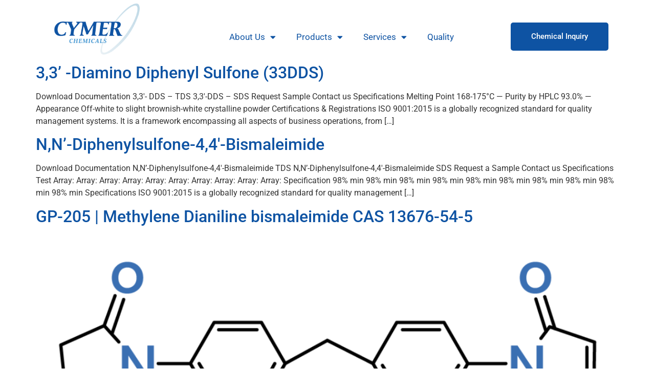

--- FILE ---
content_type: text/html; charset=UTF-8
request_url: https://www.cymerchemicals.com/category/carbon-fiber-composites/
body_size: 14388
content:
<!doctype html>
<html lang="en-US">
<head><style>img.lazy{min-height:1px}</style><link href="https://www.cymerchemicals.com/wp-content/plugins/w3-total-cache/pub/js/lazyload.min.js" as="script">
	<meta charset="UTF-8">
	<meta name="viewport" content="width=device-width, initial-scale=1">
	<link rel="profile" href="https://gmpg.org/xfn/11">
	<meta name='robots' content='index, follow, max-image-preview:large, max-snippet:-1, max-video-preview:-1' />

	<!-- This site is optimized with the Yoast SEO Premium plugin v25.9 (Yoast SEO v26.5) - https://yoast.com/wordpress/plugins/seo/ -->
	<title>Carbon Fiber Composites Archives - Cymer Chemicals</title>
	<link rel="canonical" href="https://www.cymerchemicals.com/category/carbon-fiber-composites/" />
	<meta property="og:locale" content="en_US" />
	<meta property="og:type" content="article" />
	<meta property="og:title" content="Carbon Fiber Composites Archives" />
	<meta property="og:url" content="https://www.cymerchemicals.com/category/carbon-fiber-composites/" />
	<meta property="og:site_name" content="Cymer Chemicals" />
	<meta name="twitter:card" content="summary_large_image" />
	<script type="application/ld+json" class="yoast-schema-graph">{"@context":"https://schema.org","@graph":[{"@type":"CollectionPage","@id":"https://www.cymerchemicals.com/category/carbon-fiber-composites/","url":"https://www.cymerchemicals.com/category/carbon-fiber-composites/","name":"Carbon Fiber Composites Archives - Cymer Chemicals","isPartOf":{"@id":"https://www.cymerchemicals.com/#website"},"breadcrumb":{"@id":"https://www.cymerchemicals.com/category/carbon-fiber-composites/#breadcrumb"},"inLanguage":"en-US"},{"@type":"BreadcrumbList","@id":"https://www.cymerchemicals.com/category/carbon-fiber-composites/#breadcrumb","itemListElement":[{"@type":"ListItem","position":1,"name":"Home","item":"https://www.cymerchemicals.com/"},{"@type":"ListItem","position":2,"name":"Carbon Fiber Composites"}]},{"@type":"WebSite","@id":"https://www.cymerchemicals.com/#website","url":"https://www.cymerchemicals.com/","name":"Cymer Chemicals","description":"Cymer Custom Chemical Manufacturer","publisher":{"@id":"https://www.cymerchemicals.com/#organization"},"potentialAction":[{"@type":"SearchAction","target":{"@type":"EntryPoint","urlTemplate":"https://www.cymerchemicals.com/?s={search_term_string}"},"query-input":{"@type":"PropertyValueSpecification","valueRequired":true,"valueName":"search_term_string"}}],"inLanguage":"en-US"},{"@type":"Organization","@id":"https://www.cymerchemicals.com/#organization","name":"Cymer Chemicals","url":"https://www.cymerchemicals.com/","logo":{"@type":"ImageObject","inLanguage":"en-US","@id":"https://www.cymerchemicals.com/#/schema/logo/image/","url":"https://www.cymerchemicals.com/wp-content/uploads/2023/05/Cymer-Logo-1.png","contentUrl":"https://www.cymerchemicals.com/wp-content/uploads/2023/05/Cymer-Logo-1.png","width":1080,"height":600,"caption":"Cymer Chemicals"},"image":{"@id":"https://www.cymerchemicals.com/#/schema/logo/image/"},"sameAs":["https://www.linkedin.com/company/cymer-chemical"]}]}</script>
	<!-- / Yoast SEO Premium plugin. -->


<link rel='dns-prefetch' href='//www.cymerchemicals.com' />
<link rel='dns-prefetch' href='//js.hs-scripts.com' />
<link rel="alternate" type="application/rss+xml" title="Cymer Chemicals &raquo; Feed" href="https://www.cymerchemicals.com/feed/" />
<link rel="alternate" type="application/rss+xml" title="Cymer Chemicals &raquo; Comments Feed" href="https://www.cymerchemicals.com/comments/feed/" />
<link rel="alternate" type="application/rss+xml" title="Cymer Chemicals &raquo; Carbon Fiber Composites Category Feed" href="https://www.cymerchemicals.com/category/carbon-fiber-composites/feed/" />
<style id='wp-img-auto-sizes-contain-inline-css'>
img:is([sizes=auto i],[sizes^="auto," i]){contain-intrinsic-size:3000px 1500px}
/*# sourceURL=wp-img-auto-sizes-contain-inline-css */
</style>
<style id='wp-emoji-styles-inline-css'>

	img.wp-smiley, img.emoji {
		display: inline !important;
		border: none !important;
		box-shadow: none !important;
		height: 1em !important;
		width: 1em !important;
		margin: 0 0.07em !important;
		vertical-align: -0.1em !important;
		background: none !important;
		padding: 0 !important;
	}
/*# sourceURL=wp-emoji-styles-inline-css */
</style>
<style id='classic-theme-styles-inline-css'>
/*! This file is auto-generated */
.wp-block-button__link{color:#fff;background-color:#32373c;border-radius:9999px;box-shadow:none;text-decoration:none;padding:calc(.667em + 2px) calc(1.333em + 2px);font-size:1.125em}.wp-block-file__button{background:#32373c;color:#fff;text-decoration:none}
/*# sourceURL=/wp-includes/css/classic-themes.min.css */
</style>
<style id='global-styles-inline-css'>
:root{--wp--preset--aspect-ratio--square: 1;--wp--preset--aspect-ratio--4-3: 4/3;--wp--preset--aspect-ratio--3-4: 3/4;--wp--preset--aspect-ratio--3-2: 3/2;--wp--preset--aspect-ratio--2-3: 2/3;--wp--preset--aspect-ratio--16-9: 16/9;--wp--preset--aspect-ratio--9-16: 9/16;--wp--preset--color--black: #000000;--wp--preset--color--cyan-bluish-gray: #abb8c3;--wp--preset--color--white: #ffffff;--wp--preset--color--pale-pink: #f78da7;--wp--preset--color--vivid-red: #cf2e2e;--wp--preset--color--luminous-vivid-orange: #ff6900;--wp--preset--color--luminous-vivid-amber: #fcb900;--wp--preset--color--light-green-cyan: #7bdcb5;--wp--preset--color--vivid-green-cyan: #00d084;--wp--preset--color--pale-cyan-blue: #8ed1fc;--wp--preset--color--vivid-cyan-blue: #0693e3;--wp--preset--color--vivid-purple: #9b51e0;--wp--preset--gradient--vivid-cyan-blue-to-vivid-purple: linear-gradient(135deg,rgb(6,147,227) 0%,rgb(155,81,224) 100%);--wp--preset--gradient--light-green-cyan-to-vivid-green-cyan: linear-gradient(135deg,rgb(122,220,180) 0%,rgb(0,208,130) 100%);--wp--preset--gradient--luminous-vivid-amber-to-luminous-vivid-orange: linear-gradient(135deg,rgb(252,185,0) 0%,rgb(255,105,0) 100%);--wp--preset--gradient--luminous-vivid-orange-to-vivid-red: linear-gradient(135deg,rgb(255,105,0) 0%,rgb(207,46,46) 100%);--wp--preset--gradient--very-light-gray-to-cyan-bluish-gray: linear-gradient(135deg,rgb(238,238,238) 0%,rgb(169,184,195) 100%);--wp--preset--gradient--cool-to-warm-spectrum: linear-gradient(135deg,rgb(74,234,220) 0%,rgb(151,120,209) 20%,rgb(207,42,186) 40%,rgb(238,44,130) 60%,rgb(251,105,98) 80%,rgb(254,248,76) 100%);--wp--preset--gradient--blush-light-purple: linear-gradient(135deg,rgb(255,206,236) 0%,rgb(152,150,240) 100%);--wp--preset--gradient--blush-bordeaux: linear-gradient(135deg,rgb(254,205,165) 0%,rgb(254,45,45) 50%,rgb(107,0,62) 100%);--wp--preset--gradient--luminous-dusk: linear-gradient(135deg,rgb(255,203,112) 0%,rgb(199,81,192) 50%,rgb(65,88,208) 100%);--wp--preset--gradient--pale-ocean: linear-gradient(135deg,rgb(255,245,203) 0%,rgb(182,227,212) 50%,rgb(51,167,181) 100%);--wp--preset--gradient--electric-grass: linear-gradient(135deg,rgb(202,248,128) 0%,rgb(113,206,126) 100%);--wp--preset--gradient--midnight: linear-gradient(135deg,rgb(2,3,129) 0%,rgb(40,116,252) 100%);--wp--preset--font-size--small: 13px;--wp--preset--font-size--medium: 20px;--wp--preset--font-size--large: 36px;--wp--preset--font-size--x-large: 42px;--wp--preset--spacing--20: 0.44rem;--wp--preset--spacing--30: 0.67rem;--wp--preset--spacing--40: 1rem;--wp--preset--spacing--50: 1.5rem;--wp--preset--spacing--60: 2.25rem;--wp--preset--spacing--70: 3.38rem;--wp--preset--spacing--80: 5.06rem;--wp--preset--shadow--natural: 6px 6px 9px rgba(0, 0, 0, 0.2);--wp--preset--shadow--deep: 12px 12px 50px rgba(0, 0, 0, 0.4);--wp--preset--shadow--sharp: 6px 6px 0px rgba(0, 0, 0, 0.2);--wp--preset--shadow--outlined: 6px 6px 0px -3px rgb(255, 255, 255), 6px 6px rgb(0, 0, 0);--wp--preset--shadow--crisp: 6px 6px 0px rgb(0, 0, 0);}:where(.is-layout-flex){gap: 0.5em;}:where(.is-layout-grid){gap: 0.5em;}body .is-layout-flex{display: flex;}.is-layout-flex{flex-wrap: wrap;align-items: center;}.is-layout-flex > :is(*, div){margin: 0;}body .is-layout-grid{display: grid;}.is-layout-grid > :is(*, div){margin: 0;}:where(.wp-block-columns.is-layout-flex){gap: 2em;}:where(.wp-block-columns.is-layout-grid){gap: 2em;}:where(.wp-block-post-template.is-layout-flex){gap: 1.25em;}:where(.wp-block-post-template.is-layout-grid){gap: 1.25em;}.has-black-color{color: var(--wp--preset--color--black) !important;}.has-cyan-bluish-gray-color{color: var(--wp--preset--color--cyan-bluish-gray) !important;}.has-white-color{color: var(--wp--preset--color--white) !important;}.has-pale-pink-color{color: var(--wp--preset--color--pale-pink) !important;}.has-vivid-red-color{color: var(--wp--preset--color--vivid-red) !important;}.has-luminous-vivid-orange-color{color: var(--wp--preset--color--luminous-vivid-orange) !important;}.has-luminous-vivid-amber-color{color: var(--wp--preset--color--luminous-vivid-amber) !important;}.has-light-green-cyan-color{color: var(--wp--preset--color--light-green-cyan) !important;}.has-vivid-green-cyan-color{color: var(--wp--preset--color--vivid-green-cyan) !important;}.has-pale-cyan-blue-color{color: var(--wp--preset--color--pale-cyan-blue) !important;}.has-vivid-cyan-blue-color{color: var(--wp--preset--color--vivid-cyan-blue) !important;}.has-vivid-purple-color{color: var(--wp--preset--color--vivid-purple) !important;}.has-black-background-color{background-color: var(--wp--preset--color--black) !important;}.has-cyan-bluish-gray-background-color{background-color: var(--wp--preset--color--cyan-bluish-gray) !important;}.has-white-background-color{background-color: var(--wp--preset--color--white) !important;}.has-pale-pink-background-color{background-color: var(--wp--preset--color--pale-pink) !important;}.has-vivid-red-background-color{background-color: var(--wp--preset--color--vivid-red) !important;}.has-luminous-vivid-orange-background-color{background-color: var(--wp--preset--color--luminous-vivid-orange) !important;}.has-luminous-vivid-amber-background-color{background-color: var(--wp--preset--color--luminous-vivid-amber) !important;}.has-light-green-cyan-background-color{background-color: var(--wp--preset--color--light-green-cyan) !important;}.has-vivid-green-cyan-background-color{background-color: var(--wp--preset--color--vivid-green-cyan) !important;}.has-pale-cyan-blue-background-color{background-color: var(--wp--preset--color--pale-cyan-blue) !important;}.has-vivid-cyan-blue-background-color{background-color: var(--wp--preset--color--vivid-cyan-blue) !important;}.has-vivid-purple-background-color{background-color: var(--wp--preset--color--vivid-purple) !important;}.has-black-border-color{border-color: var(--wp--preset--color--black) !important;}.has-cyan-bluish-gray-border-color{border-color: var(--wp--preset--color--cyan-bluish-gray) !important;}.has-white-border-color{border-color: var(--wp--preset--color--white) !important;}.has-pale-pink-border-color{border-color: var(--wp--preset--color--pale-pink) !important;}.has-vivid-red-border-color{border-color: var(--wp--preset--color--vivid-red) !important;}.has-luminous-vivid-orange-border-color{border-color: var(--wp--preset--color--luminous-vivid-orange) !important;}.has-luminous-vivid-amber-border-color{border-color: var(--wp--preset--color--luminous-vivid-amber) !important;}.has-light-green-cyan-border-color{border-color: var(--wp--preset--color--light-green-cyan) !important;}.has-vivid-green-cyan-border-color{border-color: var(--wp--preset--color--vivid-green-cyan) !important;}.has-pale-cyan-blue-border-color{border-color: var(--wp--preset--color--pale-cyan-blue) !important;}.has-vivid-cyan-blue-border-color{border-color: var(--wp--preset--color--vivid-cyan-blue) !important;}.has-vivid-purple-border-color{border-color: var(--wp--preset--color--vivid-purple) !important;}.has-vivid-cyan-blue-to-vivid-purple-gradient-background{background: var(--wp--preset--gradient--vivid-cyan-blue-to-vivid-purple) !important;}.has-light-green-cyan-to-vivid-green-cyan-gradient-background{background: var(--wp--preset--gradient--light-green-cyan-to-vivid-green-cyan) !important;}.has-luminous-vivid-amber-to-luminous-vivid-orange-gradient-background{background: var(--wp--preset--gradient--luminous-vivid-amber-to-luminous-vivid-orange) !important;}.has-luminous-vivid-orange-to-vivid-red-gradient-background{background: var(--wp--preset--gradient--luminous-vivid-orange-to-vivid-red) !important;}.has-very-light-gray-to-cyan-bluish-gray-gradient-background{background: var(--wp--preset--gradient--very-light-gray-to-cyan-bluish-gray) !important;}.has-cool-to-warm-spectrum-gradient-background{background: var(--wp--preset--gradient--cool-to-warm-spectrum) !important;}.has-blush-light-purple-gradient-background{background: var(--wp--preset--gradient--blush-light-purple) !important;}.has-blush-bordeaux-gradient-background{background: var(--wp--preset--gradient--blush-bordeaux) !important;}.has-luminous-dusk-gradient-background{background: var(--wp--preset--gradient--luminous-dusk) !important;}.has-pale-ocean-gradient-background{background: var(--wp--preset--gradient--pale-ocean) !important;}.has-electric-grass-gradient-background{background: var(--wp--preset--gradient--electric-grass) !important;}.has-midnight-gradient-background{background: var(--wp--preset--gradient--midnight) !important;}.has-small-font-size{font-size: var(--wp--preset--font-size--small) !important;}.has-medium-font-size{font-size: var(--wp--preset--font-size--medium) !important;}.has-large-font-size{font-size: var(--wp--preset--font-size--large) !important;}.has-x-large-font-size{font-size: var(--wp--preset--font-size--x-large) !important;}
:where(.wp-block-post-template.is-layout-flex){gap: 1.25em;}:where(.wp-block-post-template.is-layout-grid){gap: 1.25em;}
:where(.wp-block-term-template.is-layout-flex){gap: 1.25em;}:where(.wp-block-term-template.is-layout-grid){gap: 1.25em;}
:where(.wp-block-columns.is-layout-flex){gap: 2em;}:where(.wp-block-columns.is-layout-grid){gap: 2em;}
:root :where(.wp-block-pullquote){font-size: 1.5em;line-height: 1.6;}
/*# sourceURL=global-styles-inline-css */
</style>
<link rel='stylesheet' id='megamenu-css' href='https://www.cymerchemicals.com/wp-content/uploads/maxmegamenu/style.css?ver=5fc6d7' media='all' />
<link rel='stylesheet' id='dashicons-css' href='https://www.cymerchemicals.com/wp-includes/css/dashicons.min.css?ver=6.9' media='all' />
<link rel='stylesheet' id='mt-common-css' href='https://www.cymerchemicals.com/wp-content/plugins/mighty-addons/assets/css/common.css?ver=1.9.3' media='all' />
<link rel='stylesheet' id='hello-elementor-css' href='https://www.cymerchemicals.com/wp-content/themes/hello-elementor/style.min.css?ver=3.1.1' media='all' />
<link rel='stylesheet' id='hello-elementor-theme-style-css' href='https://www.cymerchemicals.com/wp-content/themes/hello-elementor/theme.min.css?ver=3.1.1' media='all' />
<link rel='stylesheet' id='hello-elementor-header-footer-css' href='https://www.cymerchemicals.com/wp-content/themes/hello-elementor/header-footer.min.css?ver=3.1.1' media='all' />
<link rel='stylesheet' id='elementor-frontend-css' href='https://www.cymerchemicals.com/wp-content/plugins/elementor/assets/css/frontend.min.css?ver=3.33.4' media='all' />
<link rel='stylesheet' id='elementor-post-4446-css' href='https://www.cymerchemicals.com/wp-content/uploads/elementor/css/post-4446.css?ver=1758161407' media='all' />
<link rel='stylesheet' id='wpdreams-asl-basic-css' href='https://www.cymerchemicals.com/wp-content/plugins/ajax-search-lite/css/style.basic.css?ver=4.13.4' media='all' />
<style id='wpdreams-asl-basic-inline-css'>

					div[id*='ajaxsearchlitesettings'].searchsettings .asl_option_inner label {
						font-size: 0px !important;
						color: rgba(0, 0, 0, 0);
					}
					div[id*='ajaxsearchlitesettings'].searchsettings .asl_option_inner label:after {
						font-size: 11px !important;
						position: absolute;
						top: 0;
						left: 0;
						z-index: 1;
					}
					.asl_w_container {
						width: 100%;
						margin: 0px 0px 0px 0px;
						min-width: 200px;
					}
					div[id*='ajaxsearchlite'].asl_m {
						width: 100%;
					}
					div[id*='ajaxsearchliteres'].wpdreams_asl_results div.resdrg span.highlighted {
						font-weight: bold;
						color: rgba(217, 49, 43, 1);
						background-color: rgba(238, 238, 238, 1);
					}
					div[id*='ajaxsearchliteres'].wpdreams_asl_results .results img.asl_image {
						width: 70px;
						height: 70px;
						object-fit: cover;
					}
					div[id*='ajaxsearchlite'].asl_r .results {
						max-height: none;
					}
					div[id*='ajaxsearchlite'].asl_r {
						position: absolute;
					}
				
						.asl_m .probox svg {
							fill: rgba(0, 0, 0, 1) !important;
						}
						.asl_m .probox .innericon {
							background-color: rgba(255, 255, 255, 1) !important;
							background-image: none !important;
							-webkit-background-image: none !important;
							-ms-background-image: none !important;
						}
					
						div.asl_r.asl_w.vertical .results .item::after {
							display: block;
							position: absolute;
							bottom: 0;
							content: '';
							height: 1px;
							width: 100%;
							background: #D8D8D8;
						}
						div.asl_r.asl_w.vertical .results .item.asl_last_item::after {
							display: none;
						}
					
/*# sourceURL=wpdreams-asl-basic-inline-css */
</style>
<link rel='stylesheet' id='wpdreams-asl-instance-css' href='https://www.cymerchemicals.com/wp-content/plugins/ajax-search-lite/css/style-curvy-black.css?ver=4.13.4' media='all' />
<link rel='stylesheet' id='widget-image-css' href='https://www.cymerchemicals.com/wp-content/plugins/elementor/assets/css/widget-image.min.css?ver=3.33.4' media='all' />
<link rel='stylesheet' id='widget-nav-menu-css' href='https://www.cymerchemicals.com/wp-content/plugins/elementor-pro/assets/css/widget-nav-menu.min.css?ver=3.32.1' media='all' />
<link rel='stylesheet' id='e-animation-grow-css' href='https://www.cymerchemicals.com/wp-content/plugins/elementor/assets/lib/animations/styles/e-animation-grow.min.css?ver=3.33.4' media='all' />
<link rel='stylesheet' id='widget-heading-css' href='https://www.cymerchemicals.com/wp-content/plugins/elementor/assets/css/widget-heading.min.css?ver=3.33.4' media='all' />
<link rel='stylesheet' id='widget-divider-css' href='https://www.cymerchemicals.com/wp-content/plugins/elementor/assets/css/widget-divider.min.css?ver=3.33.4' media='all' />
<link rel='stylesheet' id='widget-icon-list-css' href='https://www.cymerchemicals.com/wp-content/plugins/elementor/assets/css/widget-icon-list.min.css?ver=3.33.4' media='all' />
<link rel='stylesheet' id='elementor-icons-css' href='https://www.cymerchemicals.com/wp-content/plugins/elementor/assets/lib/eicons/css/elementor-icons.min.css?ver=5.44.0' media='all' />
<link rel='stylesheet' id='elementor-post-4461-css' href='https://www.cymerchemicals.com/wp-content/uploads/elementor/css/post-4461.css?ver=1758161408' media='all' />
<link rel='stylesheet' id='elementor-post-4449-css' href='https://www.cymerchemicals.com/wp-content/uploads/elementor/css/post-4449.css?ver=1758161408' media='all' />
<link rel='stylesheet' id='ekit-widget-styles-css' href='https://www.cymerchemicals.com/wp-content/plugins/elementskit-lite/widgets/init/assets/css/widget-styles.css?ver=3.7.7' media='all' />
<link rel='stylesheet' id='ekit-responsive-css' href='https://www.cymerchemicals.com/wp-content/plugins/elementskit-lite/widgets/init/assets/css/responsive.css?ver=3.7.7' media='all' />
<link rel='stylesheet' id='master-addons-main-style-css' href='https://www.cymerchemicals.com/wp-content/plugins/master-addons/assets/css/master-addons-styles.css?ver=6.9' media='all' />
<link rel='stylesheet' id='eael-general-css' href='https://www.cymerchemicals.com/wp-content/plugins/essential-addons-for-elementor-lite/assets/front-end/css/view/general.min.css?ver=6.5.3' media='all' />
<link rel='stylesheet' id='ecs-styles-css' href='https://www.cymerchemicals.com/wp-content/plugins/ele-custom-skin/assets/css/ecs-style.css?ver=3.1.9' media='all' />
<link rel='stylesheet' id='elementor-gf-local-roboto-css' href='https://www.cymerchemicals.com/wp-content/uploads/elementor/google-fonts/css/roboto.css?ver=1745338192' media='all' />
<link rel='stylesheet' id='elementor-gf-local-robotoslab-css' href='https://www.cymerchemicals.com/wp-content/uploads/elementor/google-fonts/css/robotoslab.css?ver=1745338230' media='all' />
<link rel='stylesheet' id='elementor-gf-local-montserrat-css' href='https://www.cymerchemicals.com/wp-content/uploads/elementor/google-fonts/css/montserrat.css?ver=1745338282' media='all' />
<link rel='stylesheet' id='elementor-icons-shared-0-css' href='https://www.cymerchemicals.com/wp-content/plugins/elementor/assets/lib/font-awesome/css/fontawesome.min.css?ver=5.15.3' media='all' />
<link rel='stylesheet' id='elementor-icons-fa-solid-css' href='https://www.cymerchemicals.com/wp-content/plugins/elementor/assets/lib/font-awesome/css/solid.min.css?ver=5.15.3' media='all' />
<link rel='stylesheet' id='elementor-icons-fa-brands-css' href='https://www.cymerchemicals.com/wp-content/plugins/elementor/assets/lib/font-awesome/css/brands.min.css?ver=5.15.3' media='all' />
<script id="jquery-core-js-before">
/* < ![CDATA[ */
function jltmaNS(n){for(var e=n.split("."),a=window,i="",r=e.length,t=0;r>t;t++)"window"!=e[t]&&(i=e[t],a[i]=a[i]||{},a=a[i]);return a;}
/* ]]> */
//# sourceURL=jquery-core-js-before
</script>
<script src="https://www.cymerchemicals.com/wp-includes/js/jquery/jquery.min.js?ver=3.7.1" id="jquery-core-js"></script>
<script src="https://www.cymerchemicals.com/wp-includes/js/jquery/jquery-migrate.min.js?ver=3.4.1" id="jquery-migrate-js"></script>
<script src="https://www.cymerchemicals.com/wp-content/plugins/mighty-addons/assets/js/custom-css.js?ver=1.9.3" id="mt-customcssjs-js"></script>
<script id="ecs_ajax_load-js-extra">
var ecs_ajax_params = {"ajaxurl":"https://www.cymerchemicals.com/wp-admin/admin-ajax.php","posts":"{\"category_name\":\"carbon-fiber-composites\",\"error\":\"\",\"m\":\"\",\"p\":0,\"post_parent\":\"\",\"subpost\":\"\",\"subpost_id\":\"\",\"attachment\":\"\",\"attachment_id\":0,\"name\":\"\",\"pagename\":\"\",\"page_id\":0,\"second\":\"\",\"minute\":\"\",\"hour\":\"\",\"day\":0,\"monthnum\":0,\"year\":0,\"w\":0,\"tag\":\"\",\"cat\":103,\"tag_id\":\"\",\"author\":\"\",\"author_name\":\"\",\"feed\":\"\",\"tb\":\"\",\"paged\":0,\"meta_key\":\"\",\"meta_value\":\"\",\"preview\":\"\",\"s\":\"\",\"sentence\":\"\",\"title\":\"\",\"fields\":\"all\",\"menu_order\":\"\",\"embed\":\"\",\"category__in\":[],\"category__not_in\":[],\"category__and\":[],\"post__in\":[],\"post__not_in\":[],\"post_name__in\":[],\"tag__in\":[],\"tag__not_in\":[],\"tag__and\":[],\"tag_slug__in\":[],\"tag_slug__and\":[],\"post_parent__in\":[],\"post_parent__not_in\":[],\"author__in\":[],\"author__not_in\":[],\"search_columns\":[],\"post_type\":[\"post\",\"page\"],\"ignore_sticky_posts\":false,\"suppress_filters\":false,\"cache_results\":true,\"update_post_term_cache\":true,\"update_menu_item_cache\":false,\"lazy_load_term_meta\":true,\"update_post_meta_cache\":true,\"posts_per_page\":10,\"nopaging\":false,\"comments_per_page\":\"50\",\"no_found_rows\":false,\"order\":\"DESC\"}"};
//# sourceURL=ecs_ajax_load-js-extra
</script>
<script src="https://www.cymerchemicals.com/wp-content/plugins/ele-custom-skin/assets/js/ecs_ajax_pagination.js?ver=3.1.9" id="ecs_ajax_load-js"></script>
<script src="https://www.cymerchemicals.com/wp-content/plugins/ele-custom-skin/assets/js/ecs.js?ver=3.1.9" id="ecs-script-js"></script>
<link rel="https://api.w.org/" href="https://www.cymerchemicals.com/wp-json/" /><link rel="alternate" title="JSON" type="application/json" href="https://www.cymerchemicals.com/wp-json/wp/v2/categories/103" /><link rel="EditURI" type="application/rsd+xml" title="RSD" href="https://www.cymerchemicals.com/xmlrpc.php?rsd" />
<meta name="generator" content="WordPress 6.9" />
			<!-- DO NOT COPY THIS SNIPPET! Start of Page Analytics Tracking for HubSpot WordPress plugin v11.3.33-->
			<script class="hsq-set-content-id" data-content-id="listing-page">
				var _hsq = _hsq || [];
				_hsq.push(["setContentType", "listing-page"]);
			</script>
			<!-- DO NOT COPY THIS SNIPPET! End of Page Analytics Tracking for HubSpot WordPress plugin -->
							<link rel="preconnect" href="https://fonts.gstatic.com" crossorigin />
				<link rel="preload" as="style" href="//fonts.googleapis.com/css?family=Open+Sans&display=swap" />
								<link rel="stylesheet" href="//fonts.googleapis.com/css?family=Open+Sans&display=swap" media="all" />
				<meta name="generator" content="Elementor 3.33.4; features: additional_custom_breakpoints; settings: css_print_method-external, google_font-enabled, font_display-swap">
<!-- Google tag (gtag.js) -->
<script async src="https://www.googletagmanager.com/gtag/js?id=G-05YZ4C019R"></script>
<script>
  window.dataLayer = window.dataLayer || [];
  function gtag(){dataLayer.push(arguments);}
  gtag('js', new Date());

  gtag('config', 'G-05YZ4C019R');
</script>
<script type="text/javascript">
_linkedin_partner_id = "5429740";
window._linkedin_data_partner_ids = window._linkedin_data_partner_ids || [];
window._linkedin_data_partner_ids.push(_linkedin_partner_id);
</script><script type="text/javascript">
(function(l) {
if (!l){window.lintrk = function(a,b){window.lintrk.q.push([a,b])};
window.lintrk.q=[]}
var s = document.getElementsByTagName("script")[0];
var b = document.createElement("script");
b.type = "text/javascript";b.async = true;
b.src = "https://snap.licdn.com/li.lms-analytics/insight.min.js";
s.parentNode.insertBefore(b, s);})(window.lintrk);
</script>
<noscript>
<img class="lazy" height="1" width="1" style="display:none;" alt="" src="data:image/svg+xml,%3Csvg%20xmlns='http://www.w3.org/2000/svg'%20viewBox='0%200%201%201'%3E%3C/svg%3E" data-src="https://px.ads.linkedin.com/collect/?pid=5429740&fmt=gif" />
</noscript>
			<style>
				.e-con.e-parent:nth-of-type(n+4):not(.e-lazyloaded):not(.e-no-lazyload),
				.e-con.e-parent:nth-of-type(n+4):not(.e-lazyloaded):not(.e-no-lazyload) * {
					background-image: none !important;
				}
				@media screen and (max-height: 1024px) {
					.e-con.e-parent:nth-of-type(n+3):not(.e-lazyloaded):not(.e-no-lazyload),
					.e-con.e-parent:nth-of-type(n+3):not(.e-lazyloaded):not(.e-no-lazyload) * {
						background-image: none !important;
					}
				}
				@media screen and (max-height: 640px) {
					.e-con.e-parent:nth-of-type(n+2):not(.e-lazyloaded):not(.e-no-lazyload),
					.e-con.e-parent:nth-of-type(n+2):not(.e-lazyloaded):not(.e-no-lazyload) * {
						background-image: none !important;
					}
				}
			</style>
			<link rel="icon" href="https://www.cymerchemicals.com/wp-content/uploads/2023/09/cropped-C-32x32.png" sizes="32x32" />
<link rel="icon" href="https://www.cymerchemicals.com/wp-content/uploads/2023/09/cropped-C-192x192.png" sizes="192x192" />
<link rel="apple-touch-icon" href="https://www.cymerchemicals.com/wp-content/uploads/2023/09/cropped-C-180x180.png" />
<meta name="msapplication-TileImage" content="https://www.cymerchemicals.com/wp-content/uploads/2023/09/cropped-C-270x270.png" />
		<style id="wp-custom-css">
			#water-treatment1-tab .elementor-element-ff5d2d0 div p:nth-child(2) {
	display: none !important;
}

a{
	color:#0E53A3;
}
		</style>
		<style type="text/css">/** Mega Menu CSS: fs **/</style>
</head>
<body class="archive category category-carbon-fiber-composites category-103 wp-theme-hello-elementor mega-menu-max-mega-menu-1 elementor-default elementor-kit-4446">


<a class="skip-link screen-reader-text" href="#content">Skip to content</a>

		<header data-elementor-type="header" data-elementor-id="4461" class="elementor elementor-4461 elementor-location-header" data-elementor-post-type="elementor_library">
					<section class="elementor-section elementor-top-section elementor-element elementor-element-465efd5 elementor-section-full_width elementor-hidden-mobile elementor-section-height-default elementor-section-height-default jltma-glass-effect-no" data-id="465efd5" data-element_type="section" data-settings="{&quot;background_background&quot;:&quot;classic&quot;}">
						<div class="elementor-container elementor-column-gap-default">
					<div class="elementor-column elementor-col-33 elementor-top-column elementor-element elementor-element-aa22261 jltma-glass-effect-no" data-id="aa22261" data-element_type="column">
			<div class="elementor-widget-wrap elementor-element-populated">
						<div class="elementor-element elementor-element-179872b jltma-glass-effect-no elementor-widget elementor-widget-image" data-id="179872b" data-element_type="widget" data-widget_type="image.default">
				<div class="elementor-widget-container">
																<a href="https://www.cymerchemicals.com/">
							<img fetchpriority="high" width="800" height="444" src="data:image/svg+xml,%3Csvg%20xmlns='http://www.w3.org/2000/svg'%20viewBox='0%200%20800%20444'%3E%3C/svg%3E" data-src="https://www.cymerchemicals.com/wp-content/uploads/2023/05/Cymer-Logo-1.png" class="attachment-large size-large wp-image-6183 lazy" alt="Cymer Chemicals Logo" data-srcset="https://www.cymerchemicals.com/wp-content/uploads/2023/05/Cymer-Logo-1.png 1080w, https://www.cymerchemicals.com/wp-content/uploads/2023/05/Cymer-Logo-1-640x356.png 640w, https://www.cymerchemicals.com/wp-content/uploads/2023/05/Cymer-Logo-1-1024x569.png 1024w" data-sizes="(max-width: 800px) 100vw, 800px" />								</a>
															</div>
				</div>
					</div>
		</div>
				<div class="elementor-column elementor-col-33 elementor-top-column elementor-element elementor-element-4864780 jltma-glass-effect-no" data-id="4864780" data-element_type="column">
			<div class="elementor-widget-wrap elementor-element-populated">
						<div class="elementor-element elementor-element-491d80d elementor-widget__width-initial elementor-nav-menu__align-center elementor-nav-menu--dropdown-tablet elementor-nav-menu__text-align-aside elementor-nav-menu--toggle elementor-nav-menu--burger jltma-glass-effect-no elementor-widget elementor-widget-nav-menu" data-id="491d80d" data-element_type="widget" data-settings="{&quot;layout&quot;:&quot;horizontal&quot;,&quot;submenu_icon&quot;:{&quot;value&quot;:&quot;&lt;i class=\&quot;fas fa-caret-down\&quot; aria-hidden=\&quot;true\&quot;&gt;&lt;\/i&gt;&quot;,&quot;library&quot;:&quot;fa-solid&quot;},&quot;toggle&quot;:&quot;burger&quot;}" data-widget_type="nav-menu.default">
				<div class="elementor-widget-container">
								<nav aria-label="Menu" class="elementor-nav-menu--main elementor-nav-menu__container elementor-nav-menu--layout-horizontal e--pointer-underline e--animation-fade">
				<ul id="menu-1-491d80d" class="elementor-nav-menu"><li class="menu-item menu-item-type-post_type menu-item-object-page menu-item-has-children menu-item-5009"><a href="https://www.cymerchemicals.com/about-us/" class="elementor-item">About Us</a>
<ul class="sub-menu elementor-nav-menu--dropdown">
	<li class="menu-item menu-item-type-post_type menu-item-object-page menu-item-8099"><a href="https://www.cymerchemicals.com/about-us/" class="elementor-sub-item">About Us</a></li>
	<li class="menu-item menu-item-type-post_type menu-item-object-page menu-item-5010"><a href="https://www.cymerchemicals.com/contact/" class="elementor-sub-item">Contact</a></li>
</ul>
</li>
<li class="menu-item menu-item-type-custom menu-item-object-custom menu-item-has-children menu-item-10597"><a href="https://www.cymerchemicals.com/products/" class="elementor-item">Products</a>
<ul class="sub-menu elementor-nav-menu--dropdown">
	<li class="menu-item menu-item-type-post_type menu-item-object-page menu-item-10625"><a href="https://www.cymerchemicals.com/products/" class="elementor-sub-item">All Products</a></li>
	<li class="menu-item menu-item-type-custom menu-item-object-custom menu-item-10628"><a href="https://www.cymerchemicals.com/products/" class="elementor-sub-item">Organic Intermediates</a></li>
</ul>
</li>
<li class="menu-item menu-item-type-post_type menu-item-object-page menu-item-has-children menu-item-5012"><a href="https://www.cymerchemicals.com/custom-chemical-manufacturing-services/" class="elementor-item">Services</a>
<ul class="sub-menu elementor-nav-menu--dropdown">
	<li class="menu-item menu-item-type-post_type menu-item-object-page menu-item-8228"><a href="https://www.cymerchemicals.com/custom-chemical-manufacturing-services/" class="elementor-sub-item">Services</a></li>
	<li class="menu-item menu-item-type-post_type menu-item-object-page menu-item-5582"><a href="https://www.cymerchemicals.com/custom-chemical-manufacturing-services/analytical-laboratory/" class="elementor-sub-item">Analytical Laboratory ​</a></li>
	<li class="menu-item menu-item-type-post_type menu-item-object-page menu-item-5583"><a href="https://www.cymerchemicals.com/custom-chemical-manufacturing-services/organic-synthesis/" class="elementor-sub-item">Organic Synthesis</a></li>
	<li class="menu-item menu-item-type-post_type menu-item-object-page menu-item-5584"><a href="https://www.cymerchemicals.com/custom-chemical-manufacturing-services/chemical-blending-and-formulation/" class="elementor-sub-item">Chemical Blending and Formulation</a></li>
	<li class="menu-item menu-item-type-post_type menu-item-object-page menu-item-5585"><a href="https://www.cymerchemicals.com/chemical-process-development/" class="elementor-sub-item">Chemical Process Development</a></li>
	<li class="menu-item menu-item-type-post_type menu-item-object-page menu-item-5587"><a href="https://www.cymerchemicals.com/custom-chemical-manufacturing-services/chemical-processing-services/" class="elementor-sub-item">Chemical Processing Services</a></li>
	<li class="menu-item menu-item-type-post_type menu-item-object-page menu-item-5586"><a href="https://www.cymerchemicals.com/custom-chemical-manufacturing-services/scale-pilot-programs/" class="elementor-sub-item">Scale-up And Pilot Programs</a></li>
	<li class="menu-item menu-item-type-post_type menu-item-object-page menu-item-5588"><a href="https://www.cymerchemicals.com/custom-chemical-manufacturing-services/contract-and-toll-chemical-manufacturing/" class="elementor-sub-item">Contract and Toll Chemical Manufacturing</a></li>
</ul>
</li>
<li class="menu-item menu-item-type-post_type menu-item-object-page menu-item-8809"><a href="https://www.cymerchemicals.com/quality/" class="elementor-item">Quality</a></li>
</ul>			</nav>
					<div class="elementor-menu-toggle" role="button" tabindex="0" aria-label="Menu Toggle" aria-expanded="false">
			<i aria-hidden="true" role="presentation" class="elementor-menu-toggle__icon--open eicon-menu-bar"></i><i aria-hidden="true" role="presentation" class="elementor-menu-toggle__icon--close eicon-close"></i>		</div>
					<nav class="elementor-nav-menu--dropdown elementor-nav-menu__container" aria-hidden="true">
				<ul id="menu-2-491d80d" class="elementor-nav-menu"><li class="menu-item menu-item-type-post_type menu-item-object-page menu-item-has-children menu-item-5009"><a href="https://www.cymerchemicals.com/about-us/" class="elementor-item" tabindex="-1">About Us</a>
<ul class="sub-menu elementor-nav-menu--dropdown">
	<li class="menu-item menu-item-type-post_type menu-item-object-page menu-item-8099"><a href="https://www.cymerchemicals.com/about-us/" class="elementor-sub-item" tabindex="-1">About Us</a></li>
	<li class="menu-item menu-item-type-post_type menu-item-object-page menu-item-5010"><a href="https://www.cymerchemicals.com/contact/" class="elementor-sub-item" tabindex="-1">Contact</a></li>
</ul>
</li>
<li class="menu-item menu-item-type-custom menu-item-object-custom menu-item-has-children menu-item-10597"><a href="https://www.cymerchemicals.com/products/" class="elementor-item" tabindex="-1">Products</a>
<ul class="sub-menu elementor-nav-menu--dropdown">
	<li class="menu-item menu-item-type-post_type menu-item-object-page menu-item-10625"><a href="https://www.cymerchemicals.com/products/" class="elementor-sub-item" tabindex="-1">All Products</a></li>
	<li class="menu-item menu-item-type-custom menu-item-object-custom menu-item-10628"><a href="https://www.cymerchemicals.com/products/" class="elementor-sub-item" tabindex="-1">Organic Intermediates</a></li>
</ul>
</li>
<li class="menu-item menu-item-type-post_type menu-item-object-page menu-item-has-children menu-item-5012"><a href="https://www.cymerchemicals.com/custom-chemical-manufacturing-services/" class="elementor-item" tabindex="-1">Services</a>
<ul class="sub-menu elementor-nav-menu--dropdown">
	<li class="menu-item menu-item-type-post_type menu-item-object-page menu-item-8228"><a href="https://www.cymerchemicals.com/custom-chemical-manufacturing-services/" class="elementor-sub-item" tabindex="-1">Services</a></li>
	<li class="menu-item menu-item-type-post_type menu-item-object-page menu-item-5582"><a href="https://www.cymerchemicals.com/custom-chemical-manufacturing-services/analytical-laboratory/" class="elementor-sub-item" tabindex="-1">Analytical Laboratory ​</a></li>
	<li class="menu-item menu-item-type-post_type menu-item-object-page menu-item-5583"><a href="https://www.cymerchemicals.com/custom-chemical-manufacturing-services/organic-synthesis/" class="elementor-sub-item" tabindex="-1">Organic Synthesis</a></li>
	<li class="menu-item menu-item-type-post_type menu-item-object-page menu-item-5584"><a href="https://www.cymerchemicals.com/custom-chemical-manufacturing-services/chemical-blending-and-formulation/" class="elementor-sub-item" tabindex="-1">Chemical Blending and Formulation</a></li>
	<li class="menu-item menu-item-type-post_type menu-item-object-page menu-item-5585"><a href="https://www.cymerchemicals.com/chemical-process-development/" class="elementor-sub-item" tabindex="-1">Chemical Process Development</a></li>
	<li class="menu-item menu-item-type-post_type menu-item-object-page menu-item-5587"><a href="https://www.cymerchemicals.com/custom-chemical-manufacturing-services/chemical-processing-services/" class="elementor-sub-item" tabindex="-1">Chemical Processing Services</a></li>
	<li class="menu-item menu-item-type-post_type menu-item-object-page menu-item-5586"><a href="https://www.cymerchemicals.com/custom-chemical-manufacturing-services/scale-pilot-programs/" class="elementor-sub-item" tabindex="-1">Scale-up And Pilot Programs</a></li>
	<li class="menu-item menu-item-type-post_type menu-item-object-page menu-item-5588"><a href="https://www.cymerchemicals.com/custom-chemical-manufacturing-services/contract-and-toll-chemical-manufacturing/" class="elementor-sub-item" tabindex="-1">Contract and Toll Chemical Manufacturing</a></li>
</ul>
</li>
<li class="menu-item menu-item-type-post_type menu-item-object-page menu-item-8809"><a href="https://www.cymerchemicals.com/quality/" class="elementor-item" tabindex="-1">Quality</a></li>
</ul>			</nav>
						</div>
				</div>
					</div>
		</div>
				<div class="elementor-column elementor-col-33 elementor-top-column elementor-element elementor-element-2e43026 jltma-glass-effect-no" data-id="2e43026" data-element_type="column">
			<div class="elementor-widget-wrap elementor-element-populated">
						<div class="elementor-element elementor-element-7af45f5 elementor-align-center elementor-mobile-align-center jltma-glass-effect-no elementor-widget elementor-widget-button" data-id="7af45f5" data-element_type="widget" data-widget_type="button.default">
				<div class="elementor-widget-container">
									<div class="elementor-button-wrapper">
					<a class="elementor-button elementor-button-link elementor-size-lg elementor-animation-grow" href="https://share.hsforms.com/1jmCvegtXT8OC3x9FoKJvvg5myvs">
						<span class="elementor-button-content-wrapper">
									<span class="elementor-button-text">Chemical Inquiry </span>
					</span>
					</a>
				</div>
								</div>
				</div>
					</div>
		</div>
					</div>
		</section>
				<section class="elementor-section elementor-top-section elementor-element elementor-element-ffd0612 elementor-section-full_width elementor-hidden-desktop elementor-hidden-tablet elementor-section-height-default elementor-section-height-default jltma-glass-effect-no" data-id="ffd0612" data-element_type="section" data-settings="{&quot;background_background&quot;:&quot;classic&quot;}">
						<div class="elementor-container elementor-column-gap-default">
					<div class="elementor-column elementor-col-33 elementor-top-column elementor-element elementor-element-281e0e2 jltma-glass-effect-no" data-id="281e0e2" data-element_type="column">
			<div class="elementor-widget-wrap elementor-element-populated">
						<div class="elementor-element elementor-element-5869111 jltma-glass-effect-no elementor-widget elementor-widget-image" data-id="5869111" data-element_type="widget" data-widget_type="image.default">
				<div class="elementor-widget-container">
																<a href="https://www.cymerchemicals.com/">
							<img fetchpriority="high" width="800" height="444" src="data:image/svg+xml,%3Csvg%20xmlns='http://www.w3.org/2000/svg'%20viewBox='0%200%20800%20444'%3E%3C/svg%3E" data-src="https://www.cymerchemicals.com/wp-content/uploads/2023/05/Cymer-Logo-1.png" class="attachment-large size-large wp-image-6183 lazy" alt="Cymer Chemicals Logo" data-srcset="https://www.cymerchemicals.com/wp-content/uploads/2023/05/Cymer-Logo-1.png 1080w, https://www.cymerchemicals.com/wp-content/uploads/2023/05/Cymer-Logo-1-640x356.png 640w, https://www.cymerchemicals.com/wp-content/uploads/2023/05/Cymer-Logo-1-1024x569.png 1024w" data-sizes="(max-width: 800px) 100vw, 800px" />								</a>
															</div>
				</div>
					</div>
		</div>
				<div class="elementor-column elementor-col-33 elementor-top-column elementor-element elementor-element-b675a76 jltma-glass-effect-no" data-id="b675a76" data-element_type="column">
			<div class="elementor-widget-wrap elementor-element-populated">
						<div class="elementor-element elementor-element-5aae821 elementor-align-center elementor-mobile-align-center jltma-glass-effect-no elementor-widget elementor-widget-button" data-id="5aae821" data-element_type="widget" data-widget_type="button.default">
				<div class="elementor-widget-container">
									<div class="elementor-button-wrapper">
					<a class="elementor-button elementor-button-link elementor-size-lg" href="https://share.hsforms.com/1jmCvegtXT8OC3x9FoKJvvg5myvs">
						<span class="elementor-button-content-wrapper">
									<span class="elementor-button-text">Chemical Inquiry </span>
					</span>
					</a>
				</div>
								</div>
				</div>
					</div>
		</div>
				<div class="elementor-column elementor-col-33 elementor-top-column elementor-element elementor-element-e2dc112 jltma-glass-effect-no" data-id="e2dc112" data-element_type="column">
			<div class="elementor-widget-wrap elementor-element-populated">
						<div class="elementor-element elementor-element-e0452ab elementor-widget__width-initial elementor-nav-menu__align-start elementor-nav-menu--dropdown-mobile elementor-nav-menu--stretch elementor-nav-menu__text-align-center elementor-nav-menu--toggle elementor-nav-menu--burger jltma-glass-effect-no elementor-widget elementor-widget-nav-menu" data-id="e0452ab" data-element_type="widget" data-settings="{&quot;layout&quot;:&quot;vertical&quot;,&quot;full_width&quot;:&quot;stretch&quot;,&quot;submenu_icon&quot;:{&quot;value&quot;:&quot;&lt;i class=\&quot;fas fa-caret-down\&quot; aria-hidden=\&quot;true\&quot;&gt;&lt;\/i&gt;&quot;,&quot;library&quot;:&quot;fa-solid&quot;},&quot;toggle&quot;:&quot;burger&quot;}" data-widget_type="nav-menu.default">
				<div class="elementor-widget-container">
								<nav aria-label="Menu" class="elementor-nav-menu--main elementor-nav-menu__container elementor-nav-menu--layout-vertical e--pointer-underline e--animation-fade">
				<ul id="menu-1-e0452ab" class="elementor-nav-menu sm-vertical"><li class="menu-item menu-item-type-post_type menu-item-object-page menu-item-has-children menu-item-5009"><a href="https://www.cymerchemicals.com/about-us/" class="elementor-item">About Us</a>
<ul class="sub-menu elementor-nav-menu--dropdown">
	<li class="menu-item menu-item-type-post_type menu-item-object-page menu-item-8099"><a href="https://www.cymerchemicals.com/about-us/" class="elementor-sub-item">About Us</a></li>
	<li class="menu-item menu-item-type-post_type menu-item-object-page menu-item-5010"><a href="https://www.cymerchemicals.com/contact/" class="elementor-sub-item">Contact</a></li>
</ul>
</li>
<li class="menu-item menu-item-type-custom menu-item-object-custom menu-item-has-children menu-item-10597"><a href="https://www.cymerchemicals.com/products/" class="elementor-item">Products</a>
<ul class="sub-menu elementor-nav-menu--dropdown">
	<li class="menu-item menu-item-type-post_type menu-item-object-page menu-item-10625"><a href="https://www.cymerchemicals.com/products/" class="elementor-sub-item">All Products</a></li>
	<li class="menu-item menu-item-type-custom menu-item-object-custom menu-item-10628"><a href="https://www.cymerchemicals.com/products/" class="elementor-sub-item">Organic Intermediates</a></li>
</ul>
</li>
<li class="menu-item menu-item-type-post_type menu-item-object-page menu-item-has-children menu-item-5012"><a href="https://www.cymerchemicals.com/custom-chemical-manufacturing-services/" class="elementor-item">Services</a>
<ul class="sub-menu elementor-nav-menu--dropdown">
	<li class="menu-item menu-item-type-post_type menu-item-object-page menu-item-8228"><a href="https://www.cymerchemicals.com/custom-chemical-manufacturing-services/" class="elementor-sub-item">Services</a></li>
	<li class="menu-item menu-item-type-post_type menu-item-object-page menu-item-5582"><a href="https://www.cymerchemicals.com/custom-chemical-manufacturing-services/analytical-laboratory/" class="elementor-sub-item">Analytical Laboratory ​</a></li>
	<li class="menu-item menu-item-type-post_type menu-item-object-page menu-item-5583"><a href="https://www.cymerchemicals.com/custom-chemical-manufacturing-services/organic-synthesis/" class="elementor-sub-item">Organic Synthesis</a></li>
	<li class="menu-item menu-item-type-post_type menu-item-object-page menu-item-5584"><a href="https://www.cymerchemicals.com/custom-chemical-manufacturing-services/chemical-blending-and-formulation/" class="elementor-sub-item">Chemical Blending and Formulation</a></li>
	<li class="menu-item menu-item-type-post_type menu-item-object-page menu-item-5585"><a href="https://www.cymerchemicals.com/chemical-process-development/" class="elementor-sub-item">Chemical Process Development</a></li>
	<li class="menu-item menu-item-type-post_type menu-item-object-page menu-item-5587"><a href="https://www.cymerchemicals.com/custom-chemical-manufacturing-services/chemical-processing-services/" class="elementor-sub-item">Chemical Processing Services</a></li>
	<li class="menu-item menu-item-type-post_type menu-item-object-page menu-item-5586"><a href="https://www.cymerchemicals.com/custom-chemical-manufacturing-services/scale-pilot-programs/" class="elementor-sub-item">Scale-up And Pilot Programs</a></li>
	<li class="menu-item menu-item-type-post_type menu-item-object-page menu-item-5588"><a href="https://www.cymerchemicals.com/custom-chemical-manufacturing-services/contract-and-toll-chemical-manufacturing/" class="elementor-sub-item">Contract and Toll Chemical Manufacturing</a></li>
</ul>
</li>
<li class="menu-item menu-item-type-post_type menu-item-object-page menu-item-8809"><a href="https://www.cymerchemicals.com/quality/" class="elementor-item">Quality</a></li>
</ul>			</nav>
					<div class="elementor-menu-toggle" role="button" tabindex="0" aria-label="Menu Toggle" aria-expanded="false">
			<i aria-hidden="true" role="presentation" class="elementor-menu-toggle__icon--open eicon-menu-bar"></i><i aria-hidden="true" role="presentation" class="elementor-menu-toggle__icon--close eicon-close"></i>		</div>
					<nav class="elementor-nav-menu--dropdown elementor-nav-menu__container" aria-hidden="true">
				<ul id="menu-2-e0452ab" class="elementor-nav-menu sm-vertical"><li class="menu-item menu-item-type-post_type menu-item-object-page menu-item-has-children menu-item-5009"><a href="https://www.cymerchemicals.com/about-us/" class="elementor-item" tabindex="-1">About Us</a>
<ul class="sub-menu elementor-nav-menu--dropdown">
	<li class="menu-item menu-item-type-post_type menu-item-object-page menu-item-8099"><a href="https://www.cymerchemicals.com/about-us/" class="elementor-sub-item" tabindex="-1">About Us</a></li>
	<li class="menu-item menu-item-type-post_type menu-item-object-page menu-item-5010"><a href="https://www.cymerchemicals.com/contact/" class="elementor-sub-item" tabindex="-1">Contact</a></li>
</ul>
</li>
<li class="menu-item menu-item-type-custom menu-item-object-custom menu-item-has-children menu-item-10597"><a href="https://www.cymerchemicals.com/products/" class="elementor-item" tabindex="-1">Products</a>
<ul class="sub-menu elementor-nav-menu--dropdown">
	<li class="menu-item menu-item-type-post_type menu-item-object-page menu-item-10625"><a href="https://www.cymerchemicals.com/products/" class="elementor-sub-item" tabindex="-1">All Products</a></li>
	<li class="menu-item menu-item-type-custom menu-item-object-custom menu-item-10628"><a href="https://www.cymerchemicals.com/products/" class="elementor-sub-item" tabindex="-1">Organic Intermediates</a></li>
</ul>
</li>
<li class="menu-item menu-item-type-post_type menu-item-object-page menu-item-has-children menu-item-5012"><a href="https://www.cymerchemicals.com/custom-chemical-manufacturing-services/" class="elementor-item" tabindex="-1">Services</a>
<ul class="sub-menu elementor-nav-menu--dropdown">
	<li class="menu-item menu-item-type-post_type menu-item-object-page menu-item-8228"><a href="https://www.cymerchemicals.com/custom-chemical-manufacturing-services/" class="elementor-sub-item" tabindex="-1">Services</a></li>
	<li class="menu-item menu-item-type-post_type menu-item-object-page menu-item-5582"><a href="https://www.cymerchemicals.com/custom-chemical-manufacturing-services/analytical-laboratory/" class="elementor-sub-item" tabindex="-1">Analytical Laboratory ​</a></li>
	<li class="menu-item menu-item-type-post_type menu-item-object-page menu-item-5583"><a href="https://www.cymerchemicals.com/custom-chemical-manufacturing-services/organic-synthesis/" class="elementor-sub-item" tabindex="-1">Organic Synthesis</a></li>
	<li class="menu-item menu-item-type-post_type menu-item-object-page menu-item-5584"><a href="https://www.cymerchemicals.com/custom-chemical-manufacturing-services/chemical-blending-and-formulation/" class="elementor-sub-item" tabindex="-1">Chemical Blending and Formulation</a></li>
	<li class="menu-item menu-item-type-post_type menu-item-object-page menu-item-5585"><a href="https://www.cymerchemicals.com/chemical-process-development/" class="elementor-sub-item" tabindex="-1">Chemical Process Development</a></li>
	<li class="menu-item menu-item-type-post_type menu-item-object-page menu-item-5587"><a href="https://www.cymerchemicals.com/custom-chemical-manufacturing-services/chemical-processing-services/" class="elementor-sub-item" tabindex="-1">Chemical Processing Services</a></li>
	<li class="menu-item menu-item-type-post_type menu-item-object-page menu-item-5586"><a href="https://www.cymerchemicals.com/custom-chemical-manufacturing-services/scale-pilot-programs/" class="elementor-sub-item" tabindex="-1">Scale-up And Pilot Programs</a></li>
	<li class="menu-item menu-item-type-post_type menu-item-object-page menu-item-5588"><a href="https://www.cymerchemicals.com/custom-chemical-manufacturing-services/contract-and-toll-chemical-manufacturing/" class="elementor-sub-item" tabindex="-1">Contract and Toll Chemical Manufacturing</a></li>
</ul>
</li>
<li class="menu-item menu-item-type-post_type menu-item-object-page menu-item-8809"><a href="https://www.cymerchemicals.com/quality/" class="elementor-item" tabindex="-1">Quality</a></li>
</ul>			</nav>
						</div>
				</div>
					</div>
		</div>
					</div>
		</section>
				<section class="elementor-section elementor-top-section elementor-element elementor-element-20881bf elementor-section-boxed elementor-section-height-default elementor-section-height-default jltma-glass-effect-no" data-id="20881bf" data-element_type="section">
						<div class="elementor-container elementor-column-gap-default">
					<div class="elementor-column elementor-col-100 elementor-top-column elementor-element elementor-element-7f16db8 jltma-glass-effect-no" data-id="7f16db8" data-element_type="column">
			<div class="elementor-widget-wrap">
							</div>
		</div>
					</div>
		</section>
				</header>
		<main id="content" class="site-main">

	
	<div class="page-content">
					<article class="post">
				<h2 class="entry-title"><a href="https://www.cymerchemicals.com/33-diamino-diphenyl-sulfone-33dds-cas-599-61-1/">3,3’ -Diamino Diphenyl Sulfone (33DDS)</a></h2><p>Download Documentation 3,3&#8242;- DDS &#8211; TDS 3,3&#8242;-DDS &#8211; SDS Request Sample Contact us Specifications Melting Point 168-175°C &#8212; Purity by HPLC 93.0% &#8212; Appearance Off-white to slight brownish-white crystalline powder Certifications &amp; Registrations ISO 9001:2015 is a globally recognized standard for quality management systems. It is a framework encompassing all aspects of business operations, from [&hellip;]</p>
			</article>
					<article class="post">
				<h2 class="entry-title"><a href="https://www.cymerchemicals.com/nn-diphenylsulfone-44%e2%80%b2-bismaleimide/">N,N’-Diphenylsulfone-4,4′-Bismaleimide</a></h2><p>Download Documentation N,N’-Diphenylsulfone-4,4′-Bismaleimide TDS N,N’-Diphenylsulfone-4,4′-Bismaleimide SDS Request a Sample Contact us Specifications Test Array: Array: Array: Array: Array: Array: Array: Array: Array: Array: Specification 98% min 98% min 98% min 98% min 98% min 98% min 98% min 98% min 98% min 98% min Specifications ISO 9001:2015 is a globally recognized standard for quality management [&hellip;]</p>
			</article>
					<article class="post">
				<h2 class="entry-title"><a href="https://www.cymerchemicals.com/methylene-dianiline-bismaleimide-cas-13676-54-5/">GP-205 | Methylene Dianiline bismaleimide CAS 13676-54-5</a></h2><a href="https://www.cymerchemicals.com/methylene-dianiline-bismaleimide-cas-13676-54-5/"><img width="800" height="800" src="data:image/svg+xml,%3Csvg%20xmlns='http://www.w3.org/2000/svg'%20viewBox='0%200%20800%20800'%3E%3C/svg%3E" data-src="https://www.cymerchemicals.com/wp-content/uploads/2023/08/5.-GP-205-Methylene-Dianiline-bismaleimide.png" class="attachment-large size-large wp-post-image lazy" alt="GP-205 Methylene Dianiline bismaleimide" decoding="async" data-srcset="https://www.cymerchemicals.com/wp-content/uploads/2023/08/5.-GP-205-Methylene-Dianiline-bismaleimide.png 1081w, https://www.cymerchemicals.com/wp-content/uploads/2023/08/5.-GP-205-Methylene-Dianiline-bismaleimide-640x640.png 640w, https://www.cymerchemicals.com/wp-content/uploads/2023/08/5.-GP-205-Methylene-Dianiline-bismaleimide-160x160.png 160w, https://www.cymerchemicals.com/wp-content/uploads/2023/08/5.-GP-205-Methylene-Dianiline-bismaleimide-1024x1024.png 1024w, https://www.cymerchemicals.com/wp-content/uploads/2023/08/5.-GP-205-Methylene-Dianiline-bismaleimide-650x650.png 650w" data-sizes="(max-width: 800px) 100vw, 800px" /></a><p>Download Documentation GP-205 GP-205 Request a Sample Contact us Specifications Minimum Maximum Volatiles, 100 ̊C &#8212;&#8211; .05 Melting point, ̊C 200 &#8212;&#8211; Appearance Yellow/brown powder solid Ash, % &#8212; .05 ISO 9001:2015 is a globally recognized standard for quality management systems. It is a framework encompassing all aspects of business operations, from leadership and planning [&hellip;]</p>
			</article>
			</div>

	
</main>
		<footer data-elementor-type="footer" data-elementor-id="4449" class="elementor elementor-4449 elementor-location-footer" data-elementor-post-type="elementor_library">
					<section class="elementor-section elementor-top-section elementor-element elementor-element-396169f0 elementor-section-height-min-height elementor-section-boxed elementor-section-height-default elementor-section-items-middle jltma-glass-effect-no" data-id="396169f0" data-element_type="section" data-settings="{&quot;background_background&quot;:&quot;classic&quot;}">
							<div class="elementor-background-overlay"></div>
							<div class="elementor-container elementor-column-gap-default">
					<div class="elementor-column elementor-col-100 elementor-top-column elementor-element elementor-element-3a0c3429 jltma-glass-effect-no" data-id="3a0c3429" data-element_type="column">
			<div class="elementor-widget-wrap elementor-element-populated">
						<section class="elementor-section elementor-inner-section elementor-element elementor-element-6a3a604b elementor-section-boxed elementor-section-height-default elementor-section-height-default jltma-glass-effect-no" data-id="6a3a604b" data-element_type="section">
						<div class="elementor-container elementor-column-gap-default">
					<div class="elementor-column elementor-col-33 elementor-inner-column elementor-element elementor-element-14e11c jltma-glass-effect-no" data-id="14e11c" data-element_type="column">
			<div class="elementor-widget-wrap elementor-element-populated">
						<div class="elementor-element elementor-element-258bf5d jltma-glass-effect-no elementor-widget elementor-widget-heading" data-id="258bf5d" data-element_type="widget" data-widget_type="heading.default">
				<div class="elementor-widget-container">
					<h4 class="elementor-heading-title elementor-size-default">Who We Are</h4>				</div>
				</div>
				<div class="elementor-element elementor-element-a37ff4f elementor-widget-divider--view-line jltma-glass-effect-no elementor-widget elementor-widget-divider" data-id="a37ff4f" data-element_type="widget" data-widget_type="divider.default">
				<div class="elementor-widget-container">
							<div class="elementor-divider">
			<span class="elementor-divider-separator">
						</span>
		</div>
						</div>
				</div>
				<div class="elementor-element elementor-element-73907925 jltma-glass-effect-no elementor-widget elementor-widget-text-editor" data-id="73907925" data-element_type="widget" data-widget_type="text-editor.default">
				<div class="elementor-widget-container">
									<div class="js-fill-card-detail-desc"><div><div class="js-react-root"><div class="bjXxPEKnSKk4Sx"><div class="pN1gQpliLhvX5B"><div class="editable"><div class="Wmhs_I85q7GFo5"><div class="current markeddown hide-on-edit js-desc js-show-with-desc" dir="auto"><p dir="auto">A group of experienced chemical industry professionals who offer exceptional service and manufacturing of specialty chemicals to customers worldwide. Cymer Chemicals specializes in organic chemistries and our plant is located in Decatur, TN. </p></div></div></div></div></div></div></div></div><div class="js-plugin-sections"> </div>								</div>
				</div>
				<div class="elementor-element elementor-element-3be78565 elementor-icon-list--layout-inline elementor-align-center elementor-tablet-align-center elementor-list-item-link-full_width jltma-glass-effect-no elementor-widget elementor-widget-icon-list" data-id="3be78565" data-element_type="widget" data-widget_type="icon-list.default">
				<div class="elementor-widget-container">
							<ul class="elementor-icon-list-items elementor-inline-items">
							<li class="elementor-icon-list-item elementor-inline-item">
											<a href="https://www.linkedin.com/company/16116682/admin/">

												<span class="elementor-icon-list-icon">
							<i aria-hidden="true" class="fab fa-linkedin"></i>						</span>
										<span class="elementor-icon-list-text">Connect With Us On LinkedIn </span>
											</a>
									</li>
						</ul>
						</div>
				</div>
					</div>
		</div>
				<div class="elementor-column elementor-col-33 elementor-inner-column elementor-element elementor-element-4f426acd jltma-glass-effect-no" data-id="4f426acd" data-element_type="column">
			<div class="elementor-widget-wrap elementor-element-populated">
						<div class="elementor-element elementor-element-4546b6e6 jltma-glass-effect-no elementor-widget elementor-widget-heading" data-id="4546b6e6" data-element_type="widget" data-widget_type="heading.default">
				<div class="elementor-widget-container">
					<h4 class="elementor-heading-title elementor-size-default">Contact Sales</h4>				</div>
				</div>
				<div class="elementor-element elementor-element-0a7d453 elementor-widget-divider--view-line jltma-glass-effect-no elementor-widget elementor-widget-divider" data-id="0a7d453" data-element_type="widget" data-widget_type="divider.default">
				<div class="elementor-widget-container">
							<div class="elementor-divider">
			<span class="elementor-divider-separator">
						</span>
		</div>
						</div>
				</div>
				<div class="elementor-element elementor-element-792affa jltma-glass-effect-no elementor-widget elementor-widget-heading" data-id="792affa" data-element_type="widget" data-widget_type="heading.default">
				<div class="elementor-widget-container">
					<h4 class="elementor-heading-title elementor-size-default">Specialty Polymers &amp; Polyamide-Imide</h4>				</div>
				</div>
				<div class="elementor-element elementor-element-4c8a92b elementor-tablet-align-left elementor-mobile-align-center elementor-icon-list--layout-traditional elementor-list-item-link-full_width jltma-glass-effect-no elementor-widget elementor-widget-icon-list" data-id="4c8a92b" data-element_type="widget" data-widget_type="icon-list.default">
				<div class="elementor-widget-container">
							<ul class="elementor-icon-list-items">
							<li class="elementor-icon-list-item">
											<a href="https://share.hsforms.com/1jmCvegtXT8OC3x9FoKJvvg5myvs">

												<span class="elementor-icon-list-icon">
							<i aria-hidden="true" class="fas fa-envelope"></i>						</span>
										<span class="elementor-icon-list-text">Bud LaMonica</span>
											</a>
									</li>
						</ul>
						</div>
				</div>
				<div class="elementor-element elementor-element-b8cd8ff jltma-glass-effect-no elementor-widget elementor-widget-heading" data-id="b8cd8ff" data-element_type="widget" data-widget_type="heading.default">
				<div class="elementor-widget-container">
					<h4 class="elementor-heading-title elementor-size-default">Custom Chemical &amp; Toll Manufacturing</h4>				</div>
				</div>
				<div class="elementor-element elementor-element-74927ec elementor-tablet-align-left elementor-mobile-align-center elementor-icon-list--layout-traditional elementor-list-item-link-full_width jltma-glass-effect-no elementor-widget elementor-widget-icon-list" data-id="74927ec" data-element_type="widget" data-widget_type="icon-list.default">
				<div class="elementor-widget-container">
							<ul class="elementor-icon-list-items">
							<li class="elementor-icon-list-item">
											<a href="https://share.hsforms.com/1jmCvegtXT8OC3x9FoKJvvg5myvs">

												<span class="elementor-icon-list-icon">
							<i aria-hidden="true" class="fas fa-envelope"></i>						</span>
										<span class="elementor-icon-list-text">Bud LaMonica</span>
											</a>
									</li>
						</ul>
						</div>
				</div>
				<div class="elementor-element elementor-element-365a2b8 jltma-glass-effect-no elementor-widget elementor-widget-heading" data-id="365a2b8" data-element_type="widget" data-widget_type="heading.default">
				<div class="elementor-widget-container">
					<h4 class="elementor-heading-title elementor-size-default">Specialty Organics</h4>				</div>
				</div>
				<div class="elementor-element elementor-element-ba633ea elementor-tablet-align-left elementor-mobile-align-center elementor-icon-list--layout-traditional elementor-list-item-link-full_width jltma-glass-effect-no elementor-widget elementor-widget-icon-list" data-id="ba633ea" data-element_type="widget" data-widget_type="icon-list.default">
				<div class="elementor-widget-container">
							<ul class="elementor-icon-list-items">
							<li class="elementor-icon-list-item">
											<a href="https://share.hsforms.com/1jmCvegtXT8OC3x9FoKJvvg5myvs">

												<span class="elementor-icon-list-icon">
							<i aria-hidden="true" class="fas fa-envelope"></i>						</span>
										<span class="elementor-icon-list-text">Bud LaMonica</span>
											</a>
									</li>
						</ul>
						</div>
				</div>
				<div class="elementor-element elementor-element-6f6eb6a elementor-tablet-align-left elementor-mobile-align-center elementor-icon-list--layout-traditional elementor-list-item-link-full_width jltma-glass-effect-no elementor-widget elementor-widget-icon-list" data-id="6f6eb6a" data-element_type="widget" data-widget_type="icon-list.default">
				<div class="elementor-widget-container">
							<ul class="elementor-icon-list-items">
							<li class="elementor-icon-list-item">
											<a href="https://share.hsforms.com/1jmCvegtXT8OC3x9FoKJvvg5myvs">

												<span class="elementor-icon-list-icon">
													</span>
										<span class="elementor-icon-list-text"></span>
											</a>
									</li>
						</ul>
						</div>
				</div>
					</div>
		</div>
				<div class="elementor-column elementor-col-33 elementor-inner-column elementor-element elementor-element-255d20e4 jltma-glass-effect-no" data-id="255d20e4" data-element_type="column">
			<div class="elementor-widget-wrap elementor-element-populated">
						<div class="elementor-element elementor-element-8294b53 jltma-glass-effect-no elementor-widget elementor-widget-heading" data-id="8294b53" data-element_type="widget" data-widget_type="heading.default">
				<div class="elementor-widget-container">
					<h4 class="elementor-heading-title elementor-size-default">Location</h4>				</div>
				</div>
				<div class="elementor-element elementor-element-873e850 elementor-widget-divider--view-line jltma-glass-effect-no elementor-widget elementor-widget-divider" data-id="873e850" data-element_type="widget" data-widget_type="divider.default">
				<div class="elementor-widget-container">
							<div class="elementor-divider">
			<span class="elementor-divider-separator">
						</span>
		</div>
						</div>
				</div>
				<div class="elementor-element elementor-element-8ceb0d1 jltma-glass-effect-no elementor-widget elementor-widget-text-editor" data-id="8ceb0d1" data-element_type="widget" data-widget_type="text-editor.default">
				<div class="elementor-widget-container">
									<div class="js-fill-card-detail-desc"><div class="js-react-root"><div class="bjXxPEKnSKk4Sx"><div class="pN1gQpliLhvX5B"><div class="editable"><div class="Wmhs_I85q7GFo5"><div class="current markeddown hide-on-edit js-desc js-show-with-desc" dir="auto"><p dir="auto"><strong>Decatur, TN:<br /></strong>124 Cymer Lane • Decatur, TN 37322<br />Tel: <a style="color: #fff;" href="tel:1-423-334-2778">+1 (423) 334-2778</a></p></div></div></div></div></div></div></div>								</div>
				</div>
				<div class="elementor-element elementor-element-b2efdde jltma-glass-effect-no elementor-widget elementor-widget-image" data-id="b2efdde" data-element_type="widget" data-widget_type="image.default">
				<div class="elementor-widget-container">
															<img width="320" height="156" src="data:image/svg+xml,%3Csvg%20xmlns='http://www.w3.org/2000/svg'%20viewBox='0%200%20320%20156'%3E%3C/svg%3E" data-src="https://www.cymerchemicals.com/wp-content/uploads/2023/05/world-dot-map-white-png-320x156-1-320x156-1.png" class="attachment-large size-large wp-image-4458 lazy" alt="" />															</div>
				</div>
					</div>
		</div>
					</div>
		</section>
					</div>
		</div>
					</div>
		</section>
				<section class="elementor-section elementor-top-section elementor-element elementor-element-7661ce7 elementor-section-boxed elementor-section-height-default elementor-section-height-default jltma-glass-effect-no" data-id="7661ce7" data-element_type="section" data-settings="{&quot;background_background&quot;:&quot;classic&quot;}">
						<div class="elementor-container elementor-column-gap-default">
					<div class="elementor-column elementor-col-100 elementor-top-column elementor-element elementor-element-b9b47a0 jltma-glass-effect-no" data-id="b9b47a0" data-element_type="column">
			<div class="elementor-widget-wrap elementor-element-populated">
						<section class="elementor-section elementor-inner-section elementor-element elementor-element-29a518fd elementor-section-boxed elementor-section-height-default elementor-section-height-default jltma-glass-effect-no" data-id="29a518fd" data-element_type="section">
						<div class="elementor-container elementor-column-gap-default">
					<div class="elementor-column elementor-col-100 elementor-inner-column elementor-element elementor-element-c9997cd jltma-glass-effect-no" data-id="c9997cd" data-element_type="column">
			<div class="elementor-widget-wrap elementor-element-populated">
						<div class="elementor-element elementor-element-4d3c685 jltma-glass-effect-no elementor-widget elementor-widget-heading" data-id="4d3c685" data-element_type="widget" data-widget_type="heading.default">
				<div class="elementor-widget-container">
					<h2 class="elementor-heading-title elementor-size-default">Ⓒ 2025 - All Rights Are Reserved</h2>				</div>
				</div>
					</div>
		</div>
					</div>
		</section>
					</div>
		</div>
					</div>
		</section>
				</footer>
		
<script type="speculationrules">
{"prefetch":[{"source":"document","where":{"and":[{"href_matches":"/*"},{"not":{"href_matches":["/wp-*.php","/wp-admin/*","/wp-content/uploads/*","/wp-content/*","/wp-content/plugins/*","/wp-content/themes/hello-elementor/*","/*\\?(.+)"]}},{"not":{"selector_matches":"a[rel~=\"nofollow\"]"}},{"not":{"selector_matches":".no-prefetch, .no-prefetch a"}}]},"eagerness":"conservative"}]}
</script>
			<script>
				const lazyloadRunObserver = () => {
					const lazyloadBackgrounds = document.querySelectorAll( `.e-con.e-parent:not(.e-lazyloaded)` );
					const lazyloadBackgroundObserver = new IntersectionObserver( ( entries ) => {
						entries.forEach( ( entry ) => {
							if ( entry.isIntersecting ) {
								let lazyloadBackground = entry.target;
								if( lazyloadBackground ) {
									lazyloadBackground.classList.add( 'e-lazyloaded' );
								}
								lazyloadBackgroundObserver.unobserve( entry.target );
							}
						});
					}, { rootMargin: '200px 0px 200px 0px' } );
					lazyloadBackgrounds.forEach( ( lazyloadBackground ) => {
						lazyloadBackgroundObserver.observe( lazyloadBackground );
					} );
				};
				const events = [
					'DOMContentLoaded',
					'elementor/lazyload/observe',
				];
				events.forEach( ( event ) => {
					document.addEventListener( event, lazyloadRunObserver );
				} );
			</script>
			<link rel='stylesheet' id='elementor-icons-ekiticons-css' href='https://www.cymerchemicals.com/wp-content/plugins/elementskit-lite/modules/elementskit-icon-pack/assets/css/ekiticons.css?ver=3.7.7' media='all' />
<script id="leadin-script-loader-js-js-extra">
var leadin_wordpress = {"userRole":"visitor","pageType":"archive","leadinPluginVersion":"11.3.33"};
//# sourceURL=leadin-script-loader-js-js-extra
</script>
<script src="https://js.hs-scripts.com/9469720.js?integration=WordPress&amp;ver=11.3.33" id="leadin-script-loader-js-js"></script>
<script src="https://www.cymerchemicals.com/wp-content/plugins/mighty-addons/assets/js/rpb.js?ver=1.9.3" id="mt-rpbjs-js"></script>
<script src="https://www.cymerchemicals.com/wp-content/plugins/mighty-addons/assets/js/wrapper-link.js?ver=1.9.3" id="mt-wrapperlinkjs-js"></script>
<script src="https://www.cymerchemicals.com/wp-content/themes/hello-elementor/assets/js/hello-frontend.min.js?ver=3.1.1" id="hello-theme-frontend-js"></script>
<script id="wd-asl-ajaxsearchlite-js-before">
window.ASL = typeof window.ASL !== 'undefined' ? window.ASL : {}; window.ASL.wp_rocket_exception = "DOMContentLoaded"; window.ASL.ajaxurl = "https:\/\/www.cymerchemicals.com\/wp-admin\/admin-ajax.php"; window.ASL.backend_ajaxurl = "https:\/\/www.cymerchemicals.com\/wp-admin\/admin-ajax.php"; window.ASL.asl_url = "https:\/\/www.cymerchemicals.com\/wp-content\/plugins\/ajax-search-lite\/"; window.ASL.detect_ajax = 1; window.ASL.media_query = 4780; window.ASL.version = 4780; window.ASL.pageHTML = ""; window.ASL.additional_scripts = []; window.ASL.script_async_load = false; window.ASL.init_only_in_viewport = true; window.ASL.font_url = "https:\/\/www.cymerchemicals.com\/wp-content\/plugins\/ajax-search-lite\/css\/fonts\/icons2.woff2"; window.ASL.highlight = {"enabled":false,"data":[]}; window.ASL.analytics = {"method":0,"tracking_id":"","string":"?ajax_search={asl_term}","event":{"focus":{"active":true,"action":"focus","category":"ASL","label":"Input focus","value":"1"},"search_start":{"active":false,"action":"search_start","category":"ASL","label":"Phrase: {phrase}","value":"1"},"search_end":{"active":true,"action":"search_end","category":"ASL","label":"{phrase} | {results_count}","value":"1"},"magnifier":{"active":true,"action":"magnifier","category":"ASL","label":"Magnifier clicked","value":"1"},"return":{"active":true,"action":"return","category":"ASL","label":"Return button pressed","value":"1"},"facet_change":{"active":false,"action":"facet_change","category":"ASL","label":"{option_label} | {option_value}","value":"1"},"result_click":{"active":true,"action":"result_click","category":"ASL","label":"{result_title} | {result_url}","value":"1"}}};
//# sourceURL=wd-asl-ajaxsearchlite-js-before
</script>
<script src="https://www.cymerchemicals.com/wp-content/plugins/ajax-search-lite/js/min/plugin/merged/asl.min.js?ver=4780" id="wd-asl-ajaxsearchlite-js"></script>
<script src="https://www.cymerchemicals.com/wp-content/plugins/elementor/assets/js/webpack.runtime.min.js?ver=3.33.4" id="elementor-webpack-runtime-js"></script>
<script src="https://www.cymerchemicals.com/wp-content/plugins/elementor/assets/js/frontend-modules.min.js?ver=3.33.4" id="elementor-frontend-modules-js"></script>
<script src="https://www.cymerchemicals.com/wp-includes/js/jquery/ui/core.min.js?ver=1.13.3" id="jquery-ui-core-js"></script>
<script id="elementor-frontend-js-extra">
var EAELImageMaskingConfig = {"svg_dir_url":"https://www.cymerchemicals.com/wp-content/plugins/essential-addons-for-elementor-lite/assets/front-end/img/image-masking/svg-shapes/"};
//# sourceURL=elementor-frontend-js-extra
</script>
<script id="elementor-frontend-js-before">
var elementorFrontendConfig = {"environmentMode":{"edit":false,"wpPreview":false,"isScriptDebug":false},"i18n":{"shareOnFacebook":"Share on Facebook","shareOnTwitter":"Share on Twitter","pinIt":"Pin it","download":"Download","downloadImage":"Download image","fullscreen":"Fullscreen","zoom":"Zoom","share":"Share","playVideo":"Play Video","previous":"Previous","next":"Next","close":"Close","a11yCarouselPrevSlideMessage":"Previous slide","a11yCarouselNextSlideMessage":"Next slide","a11yCarouselFirstSlideMessage":"This is the first slide","a11yCarouselLastSlideMessage":"This is the last slide","a11yCarouselPaginationBulletMessage":"Go to slide"},"is_rtl":false,"breakpoints":{"xs":0,"sm":480,"md":768,"lg":1025,"xl":1440,"xxl":1600},"responsive":{"breakpoints":{"mobile":{"label":"Mobile Portrait","value":767,"default_value":767,"direction":"max","is_enabled":true},"mobile_extra":{"label":"Mobile Landscape","value":880,"default_value":880,"direction":"max","is_enabled":false},"tablet":{"label":"Tablet Portrait","value":1024,"default_value":1024,"direction":"max","is_enabled":true},"tablet_extra":{"label":"Tablet Landscape","value":1200,"default_value":1200,"direction":"max","is_enabled":false},"laptop":{"label":"Laptop","value":1366,"default_value":1366,"direction":"max","is_enabled":false},"widescreen":{"label":"Widescreen","value":2400,"default_value":2400,"direction":"min","is_enabled":false}},"hasCustomBreakpoints":false},"version":"3.33.4","is_static":false,"experimentalFeatures":{"additional_custom_breakpoints":true,"theme_builder_v2":true,"hello-theme-header-footer":true,"home_screen":true,"global_classes_should_enforce_capabilities":true,"e_variables":true,"cloud-library":true,"e_opt_in_v4_page":true,"import-export-customization":true,"e_pro_variables":true},"urls":{"assets":"https:\/\/www.cymerchemicals.com\/wp-content\/plugins\/elementor\/assets\/","ajaxurl":"https:\/\/www.cymerchemicals.com\/wp-admin\/admin-ajax.php","uploadUrl":"https:\/\/www.cymerchemicals.com\/wp-content\/uploads"},"nonces":{"floatingButtonsClickTracking":"431517e816"},"swiperClass":"swiper","settings":{"editorPreferences":[]},"kit":{"active_breakpoints":["viewport_mobile","viewport_tablet"],"global_image_lightbox":"yes","lightbox_enable_counter":"yes","lightbox_enable_fullscreen":"yes","lightbox_enable_zoom":"yes","lightbox_enable_share":"yes","lightbox_title_src":"title","lightbox_description_src":"description","hello_header_logo_type":"title","hello_header_menu_layout":"horizontal","hello_footer_logo_type":"logo"},"post":{"id":0,"title":"Carbon Fiber Composites Archives - Cymer Chemicals","excerpt":""}};
//# sourceURL=elementor-frontend-js-before
</script>
<script src="https://www.cymerchemicals.com/wp-content/plugins/elementor/assets/js/frontend.min.js?ver=3.33.4" id="elementor-frontend-js"></script>
<script src="https://www.cymerchemicals.com/wp-content/plugins/elementor-pro/assets/lib/smartmenus/jquery.smartmenus.min.js?ver=1.2.1" id="smartmenus-js"></script>
<script src="https://www.cymerchemicals.com/wp-content/plugins/elementskit-lite/libs/framework/assets/js/frontend-script.js?ver=3.7.7" id="elementskit-framework-js-frontend-js"></script>
<script id="elementskit-framework-js-frontend-js-after">
		var elementskit = {
			resturl: 'https://www.cymerchemicals.com/wp-json/elementskit/v1/',
		}

		
//# sourceURL=elementskit-framework-js-frontend-js-after
</script>
<script src="https://www.cymerchemicals.com/wp-content/plugins/elementskit-lite/widgets/init/assets/js/widget-scripts.js?ver=3.7.7" id="ekit-widget-scripts-js"></script>
<script src="https://www.cymerchemicals.com/wp-content/plugins/master-addons/assets/js/plugins.js?ver=2.0.9.9.3" id="master-addons-plugins-js"></script>
<script id="master-addons-scripts-js-extra">
var jltma_scripts = {"plugin_url":"https://www.cymerchemicals.com/wp-content/plugins/master-addons","ajaxurl":"https://www.cymerchemicals.com/wp-admin/admin-ajax.php","nonce":"master-addons-elementor"};
var jltma_data_table_vars = {"lengthMenu":"Display _MENU_ records per page","zeroRecords":"Nothing found - sorry","info":"Showing page _PAGE_ of _PAGES_","infoEmpty":"No records available","infoFiltered":"(filtered from _MAX_ total records)","searchPlaceholder":"Search...","processing":"Processing...","csvHtml5":"CSV","excelHtml5":"Excel","pdfHtml5":"PDF","print":"Print"};
var jltma_scripts = {"plugin_url":"https://www.cymerchemicals.com/wp-content/plugins/master-addons","ajaxurl":"https://www.cymerchemicals.com/wp-admin/admin-ajax.php","nonce":"master-addons-elementor"};
var jltma_data_table_vars = {"lengthMenu":"Display _MENU_ records per page","zeroRecords":"Nothing found - sorry","info":"Showing page _PAGE_ of _PAGES_","infoEmpty":"No records available","infoFiltered":"(filtered from _MAX_ total records)","searchPlaceholder":"Search...","processing":"Processing...","csvHtml5":"CSV","excelHtml5":"Excel","pdfHtml5":"PDF","print":"Print"};
//# sourceURL=master-addons-scripts-js-extra
</script>
<script src="https://www.cymerchemicals.com/wp-content/plugins/master-addons/assets/js/master-addons-scripts.js?ver=2.0.9.9.3" id="master-addons-scripts-js"></script>
<script id="eael-general-js-extra">
var localize = {"ajaxurl":"https://www.cymerchemicals.com/wp-admin/admin-ajax.php","nonce":"dd6c461a54","i18n":{"added":"Added ","compare":"Compare","loading":"Loading..."},"eael_translate_text":{"required_text":"is a required field","invalid_text":"Invalid","billing_text":"Billing","shipping_text":"Shipping","fg_mfp_counter_text":"of"},"page_permalink":"https://www.cymerchemicals.com/33-diamino-diphenyl-sulfone-33dds-cas-599-61-1/","cart_redirectition":"no","cart_page_url":"","el_breakpoints":{"mobile":{"label":"Mobile Portrait","value":767,"default_value":767,"direction":"max","is_enabled":true},"mobile_extra":{"label":"Mobile Landscape","value":880,"default_value":880,"direction":"max","is_enabled":false},"tablet":{"label":"Tablet Portrait","value":1024,"default_value":1024,"direction":"max","is_enabled":true},"tablet_extra":{"label":"Tablet Landscape","value":1200,"default_value":1200,"direction":"max","is_enabled":false},"laptop":{"label":"Laptop","value":1366,"default_value":1366,"direction":"max","is_enabled":false},"widescreen":{"label":"Widescreen","value":2400,"default_value":2400,"direction":"min","is_enabled":false}}};
//# sourceURL=eael-general-js-extra
</script>
<script src="https://www.cymerchemicals.com/wp-content/plugins/essential-addons-for-elementor-lite/assets/front-end/js/view/general.min.js?ver=6.5.3" id="eael-general-js"></script>
<script src="https://www.cymerchemicals.com/wp-includes/js/hoverIntent.min.js?ver=1.10.2" id="hoverIntent-js"></script>
<script src="https://www.cymerchemicals.com/wp-content/plugins/megamenu/js/maxmegamenu.js?ver=3.6.2" id="megamenu-js"></script>
<script src="https://www.cymerchemicals.com/wp-content/plugins/elementor-pro/assets/js/webpack-pro.runtime.min.js?ver=3.32.1" id="elementor-pro-webpack-runtime-js"></script>
<script src="https://www.cymerchemicals.com/wp-includes/js/dist/hooks.min.js?ver=dd5603f07f9220ed27f1" id="wp-hooks-js"></script>
<script src="https://www.cymerchemicals.com/wp-includes/js/dist/i18n.min.js?ver=c26c3dc7bed366793375" id="wp-i18n-js"></script>
<script id="wp-i18n-js-after">
wp.i18n.setLocaleData( { 'text direction\u0004ltr': [ 'ltr' ] } );
//# sourceURL=wp-i18n-js-after
</script>
<script id="elementor-pro-frontend-js-before">
var ElementorProFrontendConfig = {"ajaxurl":"https:\/\/www.cymerchemicals.com\/wp-admin\/admin-ajax.php","nonce":"b9c232ab45","urls":{"assets":"https:\/\/www.cymerchemicals.com\/wp-content\/plugins\/elementor-pro\/assets\/","rest":"https:\/\/www.cymerchemicals.com\/wp-json\/"},"settings":{"lazy_load_background_images":true},"popup":{"hasPopUps":true},"shareButtonsNetworks":{"facebook":{"title":"Facebook","has_counter":true},"twitter":{"title":"Twitter"},"linkedin":{"title":"LinkedIn","has_counter":true},"pinterest":{"title":"Pinterest","has_counter":true},"reddit":{"title":"Reddit","has_counter":true},"vk":{"title":"VK","has_counter":true},"odnoklassniki":{"title":"OK","has_counter":true},"tumblr":{"title":"Tumblr"},"digg":{"title":"Digg"},"skype":{"title":"Skype"},"stumbleupon":{"title":"StumbleUpon","has_counter":true},"mix":{"title":"Mix"},"telegram":{"title":"Telegram"},"pocket":{"title":"Pocket","has_counter":true},"xing":{"title":"XING","has_counter":true},"whatsapp":{"title":"WhatsApp"},"email":{"title":"Email"},"print":{"title":"Print"},"x-twitter":{"title":"X"},"threads":{"title":"Threads"}},"facebook_sdk":{"lang":"en_US","app_id":""},"lottie":{"defaultAnimationUrl":"https:\/\/www.cymerchemicals.com\/wp-content\/plugins\/elementor-pro\/modules\/lottie\/assets\/animations\/default.json"}};
//# sourceURL=elementor-pro-frontend-js-before
</script>
<script src="https://www.cymerchemicals.com/wp-content/plugins/elementor-pro/assets/js/frontend.min.js?ver=3.32.1" id="elementor-pro-frontend-js"></script>
<script src="https://www.cymerchemicals.com/wp-content/plugins/elementor-pro/assets/js/elements-handlers.min.js?ver=3.32.1" id="pro-elements-handlers-js"></script>
<script src="https://www.cymerchemicals.com/wp-content/plugins/elementskit-lite/widgets/init/assets/js/animate-circle.min.js?ver=3.7.7" id="animate-circle-js"></script>
<script id="elementskit-elementor-js-extra">
var ekit_config = {"ajaxurl":"https://www.cymerchemicals.com/wp-admin/admin-ajax.php","nonce":"3bc67bad18"};
//# sourceURL=elementskit-elementor-js-extra
</script>
<script src="https://www.cymerchemicals.com/wp-content/plugins/elementskit-lite/widgets/init/assets/js/elementor.js?ver=3.7.7" id="elementskit-elementor-js"></script>
<script id="wp-emoji-settings" type="application/json">
{"baseUrl":"https://s.w.org/images/core/emoji/17.0.2/72x72/","ext":".png","svgUrl":"https://s.w.org/images/core/emoji/17.0.2/svg/","svgExt":".svg","source":{"concatemoji":"https://www.cymerchemicals.com/wp-includes/js/wp-emoji-release.min.js?ver=6.9"}}
</script>
<script type="module">
/*! This file is auto-generated */
const a=JSON.parse(document.getElementById("wp-emoji-settings").textContent),o=(window._wpemojiSettings=a,"wpEmojiSettingsSupports"),s=["flag","emoji"];function i(e){try{var t={supportTests:e,timestamp:(new Date).valueOf()};sessionStorage.setItem(o,JSON.stringify(t))}catch(e){}}function c(e,t,n){e.clearRect(0,0,e.canvas.width,e.canvas.height),e.fillText(t,0,0);t=new Uint32Array(e.getImageData(0,0,e.canvas.width,e.canvas.height).data);e.clearRect(0,0,e.canvas.width,e.canvas.height),e.fillText(n,0,0);const a=new Uint32Array(e.getImageData(0,0,e.canvas.width,e.canvas.height).data);return t.every((e,t)=>e===a[t])}function p(e,t){e.clearRect(0,0,e.canvas.width,e.canvas.height),e.fillText(t,0,0);var n=e.getImageData(16,16,1,1);for(let e=0;e<n.data.length;e++)if(0!==n.data[e])return!1;return!0}function u(e,t,n,a){switch(t){case"flag":return n(e,"\ud83c\udff3\ufe0f\u200d\u26a7\ufe0f","\ud83c\udff3\ufe0f\u200b\u26a7\ufe0f")?!1:!n(e,"\ud83c\udde8\ud83c\uddf6","\ud83c\udde8\u200b\ud83c\uddf6")&&!n(e,"\ud83c\udff4\udb40\udc67\udb40\udc62\udb40\udc65\udb40\udc6e\udb40\udc67\udb40\udc7f","\ud83c\udff4\u200b\udb40\udc67\u200b\udb40\udc62\u200b\udb40\udc65\u200b\udb40\udc6e\u200b\udb40\udc67\u200b\udb40\udc7f");case"emoji":return!a(e,"\ud83e\u1fac8")}return!1}function f(e,t,n,a){let r;const o=(r="undefined"!=typeof WorkerGlobalScope&&self instanceof WorkerGlobalScope?new OffscreenCanvas(300,150):document.createElement("canvas")).getContext("2d",{willReadFrequently:!0}),s=(o.textBaseline="top",o.font="600 32px Arial",{});return e.forEach(e=>{s[e]=t(o,e,n,a)}),s}function r(e){var t=document.createElement("script");t.src=e,t.defer=!0,document.head.appendChild(t)}a.supports={everything:!0,everythingExceptFlag:!0},new Promise(t=>{let n=function(){try{var e=JSON.parse(sessionStorage.getItem(o));if("object"==typeof e&&"number"==typeof e.timestamp&&(new Date).valueOf()<e.timestamp+604800&&"object"==typeof e.supportTests)return e.supportTests}catch(e){}return null}();if(!n){if("undefined"!=typeof Worker&&"undefined"!=typeof OffscreenCanvas&&"undefined"!=typeof URL&&URL.createObjectURL&&"undefined"!=typeof Blob)try{var e="postMessage("+f.toString()+"("+[JSON.stringify(s),u.toString(),c.toString(),p.toString()].join(",")+"));",a=new Blob([e],{type:"text/javascript"});const r=new Worker(URL.createObjectURL(a),{name:"wpTestEmojiSupports"});return void(r.onmessage=e=>{i(n=e.data),r.terminate(),t(n)})}catch(e){}i(n=f(s,u,c,p))}t(n)}).then(e=>{for(const n in e)a.supports[n]=e[n],a.supports.everything=a.supports.everything&&a.supports[n],"flag"!==n&&(a.supports.everythingExceptFlag=a.supports.everythingExceptFlag&&a.supports[n]);var t;a.supports.everythingExceptFlag=a.supports.everythingExceptFlag&&!a.supports.flag,a.supports.everything||((t=a.source||{}).concatemoji?r(t.concatemoji):t.wpemoji&&t.twemoji&&(r(t.twemoji),r(t.wpemoji)))});
//# sourceURL=https://www.cymerchemicals.com/wp-includes/js/wp-emoji-loader.min.js
</script>

<script>window.w3tc_lazyload=1,window.lazyLoadOptions={elements_selector:".lazy",callback_loaded:function(t){var e;try{e=new CustomEvent("w3tc_lazyload_loaded",{detail:{e:t}})}catch(a){(e=document.createEvent("CustomEvent")).initCustomEvent("w3tc_lazyload_loaded",!1,!1,{e:t})}window.dispatchEvent(e)}}</script><script async src="https://www.cymerchemicals.com/wp-content/plugins/w3-total-cache/pub/js/lazyload.min.js"></script></body>
</html>

<!--
Performance optimized by W3 Total Cache. Learn more: https://www.boldgrid.com/w3-total-cache/?utm_source=w3tc&utm_medium=footer_comment&utm_campaign=free_plugin

Lazy Loading

Served from: cymerchemicals.com @ 2026-01-23 05:20:40 by W3 Total Cache
-->

--- FILE ---
content_type: text/css
request_url: https://www.cymerchemicals.com/wp-content/uploads/elementor/css/post-4461.css?ver=1758161408
body_size: 966
content:
.elementor-4461 .elementor-element.elementor-element-465efd5:not(.elementor-motion-effects-element-type-background), .elementor-4461 .elementor-element.elementor-element-465efd5 > .elementor-motion-effects-container > .elementor-motion-effects-layer{background-color:#FFFFFF;}.elementor-4461 .elementor-element.elementor-element-465efd5{transition:background 0.3s, border 0.3s, border-radius 0.3s, box-shadow 0.3s;}.elementor-4461 .elementor-element.elementor-element-465efd5 > .elementor-background-overlay{transition:background 0.3s, border-radius 0.3s, opacity 0.3s;}.elementor-widget-image .widget-image-caption{color:var( --e-global-color-text );font-family:var( --e-global-typography-text-font-family ), Sans-serif;font-weight:var( --e-global-typography-text-font-weight );}.elementor-4461 .elementor-element.elementor-element-179872b > .elementor-widget-container{margin:-1% -1% -1% -1%;padding:-1% -1% -1% -1%;}.elementor-4461 .elementor-element.elementor-element-179872b img{width:50%;}.elementor-widget-nav-menu .elementor-nav-menu .elementor-item{font-family:var( --e-global-typography-primary-font-family ), Sans-serif;font-weight:var( --e-global-typography-primary-font-weight );}.elementor-widget-nav-menu .elementor-nav-menu--main .elementor-item{color:var( --e-global-color-text );fill:var( --e-global-color-text );}.elementor-widget-nav-menu .elementor-nav-menu--main .elementor-item:hover,
					.elementor-widget-nav-menu .elementor-nav-menu--main .elementor-item.elementor-item-active,
					.elementor-widget-nav-menu .elementor-nav-menu--main .elementor-item.highlighted,
					.elementor-widget-nav-menu .elementor-nav-menu--main .elementor-item:focus{color:var( --e-global-color-accent );fill:var( --e-global-color-accent );}.elementor-widget-nav-menu .elementor-nav-menu--main:not(.e--pointer-framed) .elementor-item:before,
					.elementor-widget-nav-menu .elementor-nav-menu--main:not(.e--pointer-framed) .elementor-item:after{background-color:var( --e-global-color-accent );}.elementor-widget-nav-menu .e--pointer-framed .elementor-item:before,
					.elementor-widget-nav-menu .e--pointer-framed .elementor-item:after{border-color:var( --e-global-color-accent );}.elementor-widget-nav-menu{--e-nav-menu-divider-color:var( --e-global-color-text );}.elementor-widget-nav-menu .elementor-nav-menu--dropdown .elementor-item, .elementor-widget-nav-menu .elementor-nav-menu--dropdown  .elementor-sub-item{font-family:var( --e-global-typography-accent-font-family ), Sans-serif;font-weight:var( --e-global-typography-accent-font-weight );}.elementor-4461 .elementor-element.elementor-element-491d80d{width:var( --container-widget-width, 99.631% );max-width:99.631%;--container-widget-width:99.631%;--container-widget-flex-grow:0;}.elementor-4461 .elementor-element.elementor-element-491d80d > .elementor-widget-container{margin:7% 0% 0% 0%;}.elementor-4461 .elementor-element.elementor-element-491d80d .elementor-menu-toggle{margin:0 auto;}.elementor-4461 .elementor-element.elementor-element-491d80d .elementor-nav-menu .elementor-item{font-family:"Roboto", Sans-serif;font-size:17px;font-weight:400;}.elementor-4461 .elementor-element.elementor-element-491d80d .elementor-nav-menu--main .elementor-item{color:var( --e-global-color-primary );fill:var( --e-global-color-primary );}.elementor-4461 .elementor-element.elementor-element-491d80d .elementor-nav-menu--main .elementor-item:hover,
					.elementor-4461 .elementor-element.elementor-element-491d80d .elementor-nav-menu--main .elementor-item.elementor-item-active,
					.elementor-4461 .elementor-element.elementor-element-491d80d .elementor-nav-menu--main .elementor-item.highlighted,
					.elementor-4461 .elementor-element.elementor-element-491d80d .elementor-nav-menu--main .elementor-item:focus{color:#000000;fill:#000000;}.elementor-4461 .elementor-element.elementor-element-491d80d .elementor-nav-menu--main:not(.e--pointer-framed) .elementor-item:before,
					.elementor-4461 .elementor-element.elementor-element-491d80d .elementor-nav-menu--main:not(.e--pointer-framed) .elementor-item:after{background-color:#006CB6;}.elementor-4461 .elementor-element.elementor-element-491d80d .e--pointer-framed .elementor-item:before,
					.elementor-4461 .elementor-element.elementor-element-491d80d .e--pointer-framed .elementor-item:after{border-color:#006CB6;}.elementor-4461 .elementor-element.elementor-element-491d80d .elementor-nav-menu--main .elementor-item.elementor-item-active{color:#000000;}.elementor-4461 .elementor-element.elementor-element-2e43026 > .elementor-element-populated{margin:6% 15% 0% 0%;--e-column-margin-right:15%;--e-column-margin-left:0%;}.elementor-widget-button .elementor-button{background-color:var( --e-global-color-accent );font-family:var( --e-global-typography-accent-font-family ), Sans-serif;font-weight:var( --e-global-typography-accent-font-weight );}.elementor-4461 .elementor-element.elementor-element-7af45f5 .elementor-button{background-color:var( --e-global-color-primary );font-family:"Roboto", Sans-serif;font-size:15px;font-weight:500;}.elementor-4461 .elementor-element.elementor-element-7af45f5 > .elementor-widget-container{margin:15px 0px 0px 0px;}.elementor-4461 .elementor-element.elementor-element-ffd0612:not(.elementor-motion-effects-element-type-background), .elementor-4461 .elementor-element.elementor-element-ffd0612 > .elementor-motion-effects-container > .elementor-motion-effects-layer{background-color:#FFFFFF;}.elementor-4461 .elementor-element.elementor-element-ffd0612{transition:background 0.3s, border 0.3s, border-radius 0.3s, box-shadow 0.3s;}.elementor-4461 .elementor-element.elementor-element-ffd0612 > .elementor-background-overlay{transition:background 0.3s, border-radius 0.3s, opacity 0.3s;}.elementor-4461 .elementor-element.elementor-element-5869111 img{width:50%;}.elementor-4461 .elementor-element.elementor-element-b675a76 > .elementor-element-populated{margin:6% 15% 0% 0%;--e-column-margin-right:15%;--e-column-margin-left:0%;}.elementor-4461 .elementor-element.elementor-element-5aae821 .elementor-button{background-color:var( --e-global-color-primary );}.elementor-4461 .elementor-element.elementor-element-5aae821 > .elementor-widget-container{margin:15px 0px 0px 0px;}.elementor-4461 .elementor-element.elementor-element-e0452ab{width:var( --container-widget-width, 99.631% );max-width:99.631%;--container-widget-width:99.631%;--container-widget-flex-grow:0;}.elementor-4461 .elementor-element.elementor-element-e0452ab > .elementor-widget-container{margin:7% 0% 0% 0%;}.elementor-4461 .elementor-element.elementor-element-e0452ab .elementor-menu-toggle{margin:0 auto;}.elementor-4461 .elementor-element.elementor-element-e0452ab .elementor-nav-menu .elementor-item{font-family:"Roboto", Sans-serif;font-size:18px;font-weight:400;}.elementor-4461 .elementor-element.elementor-element-e0452ab .elementor-nav-menu--main .elementor-item{color:var( --e-global-color-primary );fill:var( --e-global-color-primary );}.elementor-4461 .elementor-element.elementor-element-e0452ab .elementor-nav-menu--main .elementor-item:hover,
					.elementor-4461 .elementor-element.elementor-element-e0452ab .elementor-nav-menu--main .elementor-item.elementor-item-active,
					.elementor-4461 .elementor-element.elementor-element-e0452ab .elementor-nav-menu--main .elementor-item.highlighted,
					.elementor-4461 .elementor-element.elementor-element-e0452ab .elementor-nav-menu--main .elementor-item:focus{color:#000000;fill:#000000;}.elementor-4461 .elementor-element.elementor-element-e0452ab .elementor-nav-menu--main:not(.e--pointer-framed) .elementor-item:before,
					.elementor-4461 .elementor-element.elementor-element-e0452ab .elementor-nav-menu--main:not(.e--pointer-framed) .elementor-item:after{background-color:#006CB6;}.elementor-4461 .elementor-element.elementor-element-e0452ab .e--pointer-framed .elementor-item:before,
					.elementor-4461 .elementor-element.elementor-element-e0452ab .e--pointer-framed .elementor-item:after{border-color:#006CB6;}.elementor-4461 .elementor-element.elementor-element-e0452ab .elementor-nav-menu--main .elementor-item.elementor-item-active{color:#000000;}.elementor-theme-builder-content-area{height:400px;}.elementor-location-header:before, .elementor-location-footer:before{content:"";display:table;clear:both;}@media(max-width:767px){.elementor-4461 .elementor-element.elementor-element-179872b > .elementor-widget-container{margin:0px 0px 0px 0px;padding:0px 0px 0px 0px;}.elementor-4461 .elementor-element.elementor-element-179872b img{width:40%;}.elementor-4461 .elementor-element.elementor-element-491d80d > .elementor-widget-container{margin:0% 0% 0% 0%;}.elementor-4461 .elementor-element.elementor-element-2e43026.elementor-column > .elementor-widget-wrap{justify-content:center;}.elementor-4461 .elementor-element.elementor-element-2e43026 > .elementor-element-populated{margin:-1% -1% -1% -1%;--e-column-margin-right:-1%;--e-column-margin-left:-1%;}.elementor-4461 .elementor-element.elementor-element-7af45f5 > .elementor-widget-container{margin:-5px 0px 0px -50px;}.elementor-4461 .elementor-element.elementor-element-7af45f5 .elementor-button{padding:15px 15px 15px 15px;}.elementor-4461 .elementor-element.elementor-element-281e0e2{width:50%;}.elementor-4461 .elementor-element.elementor-element-5869111 > .elementor-widget-container{margin:0px 0px 0px 0px;padding:0px 0px 0px 0px;}.elementor-4461 .elementor-element.elementor-element-5869111{text-align:left;}.elementor-4461 .elementor-element.elementor-element-5869111 img{width:70%;}.elementor-4461 .elementor-element.elementor-element-b675a76{width:30%;}.elementor-4461 .elementor-element.elementor-element-b675a76.elementor-column > .elementor-widget-wrap{justify-content:center;}.elementor-4461 .elementor-element.elementor-element-5aae821 > .elementor-widget-container{margin:5px 0px 0px -50px;}.elementor-4461 .elementor-element.elementor-element-5aae821 .elementor-button{padding:5px 30px 5px 30px;}.elementor-4461 .elementor-element.elementor-element-e2dc112{width:20%;}.elementor-4461 .elementor-element.elementor-element-e2dc112 > .elementor-element-populated{margin:10px 0px 0px 0px;--e-column-margin-right:0px;--e-column-margin-left:0px;}.elementor-4461 .elementor-element.elementor-element-e0452ab > .elementor-widget-container{margin:10% 0% 0% 0%;}.elementor-4461 .elementor-element.elementor-element-e0452ab{--nav-menu-icon-size:30px;}}@media(min-width:768px){.elementor-4461 .elementor-element.elementor-element-aa22261{width:29.471%;}.elementor-4461 .elementor-element.elementor-element-4864780{width:45.458%;}.elementor-4461 .elementor-element.elementor-element-2e43026{width:24.735%;}.elementor-4461 .elementor-element.elementor-element-281e0e2{width:29.471%;}.elementor-4461 .elementor-element.elementor-element-b675a76{width:25%;}.elementor-4461 .elementor-element.elementor-element-e2dc112{width:45.193%;}}

--- FILE ---
content_type: text/css
request_url: https://www.cymerchemicals.com/wp-content/uploads/elementor/css/post-4449.css?ver=1758161408
body_size: 1804
content:
.elementor-4449 .elementor-element.elementor-element-396169f0:not(.elementor-motion-effects-element-type-background), .elementor-4449 .elementor-element.elementor-element-396169f0 > .elementor-motion-effects-container > .elementor-motion-effects-layer{background-color:#006CB6;}.elementor-4449 .elementor-element.elementor-element-396169f0 > .elementor-container{max-width:1200px;min-height:500px;}.elementor-4449 .elementor-element.elementor-element-396169f0 > .elementor-background-overlay{opacity:0.85;transition:background 0.3s, border-radius 0.3s, opacity 0.3s;}.elementor-4449 .elementor-element.elementor-element-396169f0{transition:background 0.3s, border 0.3s, border-radius 0.3s, box-shadow 0.3s;}.elementor-4449 .elementor-element.elementor-element-3a0c3429 > .elementor-element-populated{margin:40px 0px 15px 0px;--e-column-margin-right:0px;--e-column-margin-left:0px;padding:0px 0px 0px 0px;}.elementor-4449 .elementor-element.elementor-element-6a3a604b > .elementor-container{max-width:1200px;}.elementor-4449 .elementor-element.elementor-element-6a3a604b{padding:50px 0px 0px 0px;}.elementor-4449 .elementor-element.elementor-element-14e11c > .elementor-element-populated{margin:0% 11% 0% 0%;--e-column-margin-right:11%;--e-column-margin-left:0%;}.elementor-widget-heading .elementor-heading-title{font-family:var( --e-global-typography-primary-font-family ), Sans-serif;font-weight:var( --e-global-typography-primary-font-weight );color:var( --e-global-color-primary );}.elementor-4449 .elementor-element.elementor-element-258bf5d{text-align:left;}.elementor-4449 .elementor-element.elementor-element-258bf5d .elementor-heading-title{font-family:"Montserrat", Sans-serif;font-size:18px;font-weight:800;text-transform:capitalize;color:#FFFFFF;}.elementor-widget-divider{--divider-color:var( --e-global-color-secondary );}.elementor-widget-divider .elementor-divider__text{color:var( --e-global-color-secondary );font-family:var( --e-global-typography-secondary-font-family ), Sans-serif;font-weight:var( --e-global-typography-secondary-font-weight );}.elementor-widget-divider.elementor-view-stacked .elementor-icon{background-color:var( --e-global-color-secondary );}.elementor-widget-divider.elementor-view-framed .elementor-icon, .elementor-widget-divider.elementor-view-default .elementor-icon{color:var( --e-global-color-secondary );border-color:var( --e-global-color-secondary );}.elementor-widget-divider.elementor-view-framed .elementor-icon, .elementor-widget-divider.elementor-view-default .elementor-icon svg{fill:var( --e-global-color-secondary );}.elementor-4449 .elementor-element.elementor-element-a37ff4f{--divider-border-style:solid;--divider-color:#FFFFFF;--divider-border-width:5px;}.elementor-4449 .elementor-element.elementor-element-a37ff4f .elementor-divider-separator{width:15%;}.elementor-4449 .elementor-element.elementor-element-a37ff4f .elementor-divider{padding-block-start:15px;padding-block-end:15px;}.elementor-widget-text-editor{font-family:var( --e-global-typography-text-font-family ), Sans-serif;font-weight:var( --e-global-typography-text-font-weight );color:var( --e-global-color-text );}.elementor-widget-text-editor.elementor-drop-cap-view-stacked .elementor-drop-cap{background-color:var( --e-global-color-primary );}.elementor-widget-text-editor.elementor-drop-cap-view-framed .elementor-drop-cap, .elementor-widget-text-editor.elementor-drop-cap-view-default .elementor-drop-cap{color:var( --e-global-color-primary );border-color:var( --e-global-color-primary );}.elementor-4449 .elementor-element.elementor-element-73907925{text-align:left;font-family:"Montserrat", Sans-serif;font-size:14px;font-weight:400;text-transform:none;line-height:24px;color:#FFFFFF;}.elementor-widget-icon-list .elementor-icon-list-item:not(:last-child):after{border-color:var( --e-global-color-text );}.elementor-widget-icon-list .elementor-icon-list-icon i{color:var( --e-global-color-primary );}.elementor-widget-icon-list .elementor-icon-list-icon svg{fill:var( --e-global-color-primary );}.elementor-widget-icon-list .elementor-icon-list-item > .elementor-icon-list-text, .elementor-widget-icon-list .elementor-icon-list-item > a{font-family:var( --e-global-typography-text-font-family ), Sans-serif;font-weight:var( --e-global-typography-text-font-weight );}.elementor-widget-icon-list .elementor-icon-list-text{color:var( --e-global-color-secondary );}.elementor-4449 .elementor-element.elementor-element-3be78565 > .elementor-widget-container{margin:10px 0px 0px -52px;padding:0px 0px 0px 0px;}.elementor-4449 .elementor-element.elementor-element-3be78565 .elementor-icon-list-items:not(.elementor-inline-items) .elementor-icon-list-item:not(:last-child){padding-block-end:calc(20px/2);}.elementor-4449 .elementor-element.elementor-element-3be78565 .elementor-icon-list-items:not(.elementor-inline-items) .elementor-icon-list-item:not(:first-child){margin-block-start:calc(20px/2);}.elementor-4449 .elementor-element.elementor-element-3be78565 .elementor-icon-list-items.elementor-inline-items .elementor-icon-list-item{margin-inline:calc(20px/2);}.elementor-4449 .elementor-element.elementor-element-3be78565 .elementor-icon-list-items.elementor-inline-items{margin-inline:calc(-20px/2);}.elementor-4449 .elementor-element.elementor-element-3be78565 .elementor-icon-list-items.elementor-inline-items .elementor-icon-list-item:after{inset-inline-end:calc(-20px/2);}.elementor-4449 .elementor-element.elementor-element-3be78565 .elementor-icon-list-icon i{color:#ffffff;transition:color 0.3s;}.elementor-4449 .elementor-element.elementor-element-3be78565 .elementor-icon-list-icon svg{fill:#ffffff;transition:fill 0.3s;}.elementor-4449 .elementor-element.elementor-element-3be78565 .elementor-icon-list-item:hover .elementor-icon-list-icon i{color:#FCCB06;}.elementor-4449 .elementor-element.elementor-element-3be78565 .elementor-icon-list-item:hover .elementor-icon-list-icon svg{fill:#FCCB06;}.elementor-4449 .elementor-element.elementor-element-3be78565{--e-icon-list-icon-size:28px;--e-icon-list-icon-align:left;--e-icon-list-icon-margin:0 calc(var(--e-icon-list-icon-size, 1em) * 0.25) 0 0;--icon-vertical-align:flex-start;--icon-vertical-offset:0px;}.elementor-4449 .elementor-element.elementor-element-3be78565 .elementor-icon-list-item > .elementor-icon-list-text, .elementor-4449 .elementor-element.elementor-element-3be78565 .elementor-icon-list-item > a{font-family:"Roboto", Sans-serif;font-weight:400;}.elementor-4449 .elementor-element.elementor-element-3be78565 .elementor-icon-list-text{text-shadow:0px 0px 10px rgba(0,0,0,0.3);color:#FFFFFF;transition:color 0.6s;}.elementor-4449 .elementor-element.elementor-element-3be78565 .elementor-icon-list-item:hover .elementor-icon-list-text{color:#FFCC00;}.elementor-4449 .elementor-element.elementor-element-4546b6e6{text-align:left;}.elementor-4449 .elementor-element.elementor-element-4546b6e6 .elementor-heading-title{font-family:"Montserrat", Sans-serif;font-size:18px;font-weight:800;text-transform:capitalize;color:#FFFFFF;}.elementor-4449 .elementor-element.elementor-element-0a7d453{--divider-border-style:solid;--divider-color:#FFFFFF;--divider-border-width:5px;}.elementor-4449 .elementor-element.elementor-element-0a7d453 .elementor-divider-separator{width:15%;}.elementor-4449 .elementor-element.elementor-element-0a7d453 .elementor-divider{padding-block-start:15px;padding-block-end:15px;}.elementor-4449 .elementor-element.elementor-element-792affa{text-align:left;}.elementor-4449 .elementor-element.elementor-element-792affa .elementor-heading-title{font-family:"Montserrat", Sans-serif;font-size:17px;font-weight:600;text-transform:capitalize;color:#FFFFFF;}.elementor-4449 .elementor-element.elementor-element-4c8a92b .elementor-icon-list-items:not(.elementor-inline-items) .elementor-icon-list-item:not(:last-child){padding-block-end:calc(20px/2);}.elementor-4449 .elementor-element.elementor-element-4c8a92b .elementor-icon-list-items:not(.elementor-inline-items) .elementor-icon-list-item:not(:first-child){margin-block-start:calc(20px/2);}.elementor-4449 .elementor-element.elementor-element-4c8a92b .elementor-icon-list-items.elementor-inline-items .elementor-icon-list-item{margin-inline:calc(20px/2);}.elementor-4449 .elementor-element.elementor-element-4c8a92b .elementor-icon-list-items.elementor-inline-items{margin-inline:calc(-20px/2);}.elementor-4449 .elementor-element.elementor-element-4c8a92b .elementor-icon-list-items.elementor-inline-items .elementor-icon-list-item:after{inset-inline-end:calc(-20px/2);}.elementor-4449 .elementor-element.elementor-element-4c8a92b .elementor-icon-list-icon i{color:#FFFFFF;transition:color 0.3s;}.elementor-4449 .elementor-element.elementor-element-4c8a92b .elementor-icon-list-icon svg{fill:#FFFFFF;transition:fill 0.3s;}.elementor-4449 .elementor-element.elementor-element-4c8a92b .elementor-icon-list-item:hover .elementor-icon-list-icon i{color:#FFDB4A;}.elementor-4449 .elementor-element.elementor-element-4c8a92b .elementor-icon-list-item:hover .elementor-icon-list-icon svg{fill:#FFDB4A;}.elementor-4449 .elementor-element.elementor-element-4c8a92b{--e-icon-list-icon-size:14px;--icon-vertical-offset:0px;}.elementor-4449 .elementor-element.elementor-element-4c8a92b .elementor-icon-list-icon{padding-inline-end:10px;}.elementor-4449 .elementor-element.elementor-element-4c8a92b .elementor-icon-list-item > .elementor-icon-list-text, .elementor-4449 .elementor-element.elementor-element-4c8a92b .elementor-icon-list-item > a{font-family:"Montserrat", Sans-serif;font-size:15px;font-weight:400;}.elementor-4449 .elementor-element.elementor-element-4c8a92b .elementor-icon-list-text{color:#FFFFFF;transition:color 0.3s;}.elementor-4449 .elementor-element.elementor-element-b8cd8ff{text-align:left;}.elementor-4449 .elementor-element.elementor-element-b8cd8ff .elementor-heading-title{font-family:"Montserrat", Sans-serif;font-size:17px;font-weight:600;text-transform:capitalize;color:#FFFFFF;}.elementor-4449 .elementor-element.elementor-element-74927ec .elementor-icon-list-items:not(.elementor-inline-items) .elementor-icon-list-item:not(:last-child){padding-block-end:calc(20px/2);}.elementor-4449 .elementor-element.elementor-element-74927ec .elementor-icon-list-items:not(.elementor-inline-items) .elementor-icon-list-item:not(:first-child){margin-block-start:calc(20px/2);}.elementor-4449 .elementor-element.elementor-element-74927ec .elementor-icon-list-items.elementor-inline-items .elementor-icon-list-item{margin-inline:calc(20px/2);}.elementor-4449 .elementor-element.elementor-element-74927ec .elementor-icon-list-items.elementor-inline-items{margin-inline:calc(-20px/2);}.elementor-4449 .elementor-element.elementor-element-74927ec .elementor-icon-list-items.elementor-inline-items .elementor-icon-list-item:after{inset-inline-end:calc(-20px/2);}.elementor-4449 .elementor-element.elementor-element-74927ec .elementor-icon-list-icon i{color:#FFFFFF;transition:color 0.3s;}.elementor-4449 .elementor-element.elementor-element-74927ec .elementor-icon-list-icon svg{fill:#FFFFFF;transition:fill 0.3s;}.elementor-4449 .elementor-element.elementor-element-74927ec .elementor-icon-list-item:hover .elementor-icon-list-icon i{color:#FFDB4A;}.elementor-4449 .elementor-element.elementor-element-74927ec .elementor-icon-list-item:hover .elementor-icon-list-icon svg{fill:#FFDB4A;}.elementor-4449 .elementor-element.elementor-element-74927ec{--e-icon-list-icon-size:14px;--icon-vertical-offset:0px;}.elementor-4449 .elementor-element.elementor-element-74927ec .elementor-icon-list-icon{padding-inline-end:10px;}.elementor-4449 .elementor-element.elementor-element-74927ec .elementor-icon-list-item > .elementor-icon-list-text, .elementor-4449 .elementor-element.elementor-element-74927ec .elementor-icon-list-item > a{font-family:"Montserrat", Sans-serif;font-size:15px;font-weight:400;}.elementor-4449 .elementor-element.elementor-element-74927ec .elementor-icon-list-text{color:#FFFFFF;transition:color 0.3s;}.elementor-4449 .elementor-element.elementor-element-365a2b8{text-align:left;}.elementor-4449 .elementor-element.elementor-element-365a2b8 .elementor-heading-title{font-family:"Montserrat", Sans-serif;font-size:17px;font-weight:600;text-transform:capitalize;color:#FFFFFF;}.elementor-4449 .elementor-element.elementor-element-ba633ea .elementor-icon-list-items:not(.elementor-inline-items) .elementor-icon-list-item:not(:last-child){padding-block-end:calc(20px/2);}.elementor-4449 .elementor-element.elementor-element-ba633ea .elementor-icon-list-items:not(.elementor-inline-items) .elementor-icon-list-item:not(:first-child){margin-block-start:calc(20px/2);}.elementor-4449 .elementor-element.elementor-element-ba633ea .elementor-icon-list-items.elementor-inline-items .elementor-icon-list-item{margin-inline:calc(20px/2);}.elementor-4449 .elementor-element.elementor-element-ba633ea .elementor-icon-list-items.elementor-inline-items{margin-inline:calc(-20px/2);}.elementor-4449 .elementor-element.elementor-element-ba633ea .elementor-icon-list-items.elementor-inline-items .elementor-icon-list-item:after{inset-inline-end:calc(-20px/2);}.elementor-4449 .elementor-element.elementor-element-ba633ea .elementor-icon-list-icon i{color:#FFFFFF;transition:color 0.3s;}.elementor-4449 .elementor-element.elementor-element-ba633ea .elementor-icon-list-icon svg{fill:#FFFFFF;transition:fill 0.3s;}.elementor-4449 .elementor-element.elementor-element-ba633ea .elementor-icon-list-item:hover .elementor-icon-list-icon i{color:#FFDB4A;}.elementor-4449 .elementor-element.elementor-element-ba633ea .elementor-icon-list-item:hover .elementor-icon-list-icon svg{fill:#FFDB4A;}.elementor-4449 .elementor-element.elementor-element-ba633ea{--e-icon-list-icon-size:14px;--icon-vertical-offset:0px;}.elementor-4449 .elementor-element.elementor-element-ba633ea .elementor-icon-list-icon{padding-inline-end:10px;}.elementor-4449 .elementor-element.elementor-element-ba633ea .elementor-icon-list-item > .elementor-icon-list-text, .elementor-4449 .elementor-element.elementor-element-ba633ea .elementor-icon-list-item > a{font-family:"Montserrat", Sans-serif;font-size:15px;font-weight:400;}.elementor-4449 .elementor-element.elementor-element-ba633ea .elementor-icon-list-text{color:#FFFFFF;transition:color 0.3s;}.elementor-4449 .elementor-element.elementor-element-6f6eb6a .elementor-icon-list-items:not(.elementor-inline-items) .elementor-icon-list-item:not(:last-child){padding-block-end:calc(20px/2);}.elementor-4449 .elementor-element.elementor-element-6f6eb6a .elementor-icon-list-items:not(.elementor-inline-items) .elementor-icon-list-item:not(:first-child){margin-block-start:calc(20px/2);}.elementor-4449 .elementor-element.elementor-element-6f6eb6a .elementor-icon-list-items.elementor-inline-items .elementor-icon-list-item{margin-inline:calc(20px/2);}.elementor-4449 .elementor-element.elementor-element-6f6eb6a .elementor-icon-list-items.elementor-inline-items{margin-inline:calc(-20px/2);}.elementor-4449 .elementor-element.elementor-element-6f6eb6a .elementor-icon-list-items.elementor-inline-items .elementor-icon-list-item:after{inset-inline-end:calc(-20px/2);}.elementor-4449 .elementor-element.elementor-element-6f6eb6a .elementor-icon-list-icon i{color:#FFFFFF;transition:color 0.3s;}.elementor-4449 .elementor-element.elementor-element-6f6eb6a .elementor-icon-list-icon svg{fill:#FFFFFF;transition:fill 0.3s;}.elementor-4449 .elementor-element.elementor-element-6f6eb6a .elementor-icon-list-item:hover .elementor-icon-list-icon i{color:#FFDB4A;}.elementor-4449 .elementor-element.elementor-element-6f6eb6a .elementor-icon-list-item:hover .elementor-icon-list-icon svg{fill:#FFDB4A;}.elementor-4449 .elementor-element.elementor-element-6f6eb6a{--e-icon-list-icon-size:14px;--icon-vertical-offset:0px;}.elementor-4449 .elementor-element.elementor-element-6f6eb6a .elementor-icon-list-icon{padding-inline-end:10px;}.elementor-4449 .elementor-element.elementor-element-6f6eb6a .elementor-icon-list-item > .elementor-icon-list-text, .elementor-4449 .elementor-element.elementor-element-6f6eb6a .elementor-icon-list-item > a{font-family:"Montserrat", Sans-serif;font-size:15px;font-weight:400;}.elementor-4449 .elementor-element.elementor-element-6f6eb6a .elementor-icon-list-text{color:#FFFFFF;transition:color 0.3s;}.elementor-4449 .elementor-element.elementor-element-8294b53{text-align:left;}.elementor-4449 .elementor-element.elementor-element-8294b53 .elementor-heading-title{font-family:"Montserrat", Sans-serif;font-size:18px;font-weight:800;text-transform:capitalize;color:#FFFFFF;}.elementor-4449 .elementor-element.elementor-element-873e850{--divider-border-style:solid;--divider-color:#FFFFFF;--divider-border-width:5px;}.elementor-4449 .elementor-element.elementor-element-873e850 .elementor-divider-separator{width:15%;}.elementor-4449 .elementor-element.elementor-element-873e850 .elementor-divider{padding-block-start:15px;padding-block-end:15px;}.elementor-4449 .elementor-element.elementor-element-8ceb0d1{text-align:left;font-family:"Montserrat", Sans-serif;font-size:14px;font-weight:400;text-transform:none;line-height:24px;color:#FFFFFF;}.elementor-widget-image .widget-image-caption{color:var( --e-global-color-text );font-family:var( --e-global-typography-text-font-family ), Sans-serif;font-weight:var( --e-global-typography-text-font-weight );}.elementor-4449 .elementor-element.elementor-element-7661ce7:not(.elementor-motion-effects-element-type-background), .elementor-4449 .elementor-element.elementor-element-7661ce7 > .elementor-motion-effects-container > .elementor-motion-effects-layer{background-color:#000000;}.elementor-4449 .elementor-element.elementor-element-7661ce7{transition:background 0.3s, border 0.3s, border-radius 0.3s, box-shadow 0.3s;}.elementor-4449 .elementor-element.elementor-element-7661ce7 > .elementor-background-overlay{transition:background 0.3s, border-radius 0.3s, opacity 0.3s;}.elementor-4449 .elementor-element.elementor-element-29a518fd > .elementor-container{max-width:1200px;}.elementor-4449 .elementor-element.elementor-element-29a518fd{border-style:solid;border-width:1px 0px 0px 0px;border-color:#4b445a;margin-top:15px;margin-bottom:15px;}.elementor-4449 .elementor-element.elementor-element-c9997cd > .elementor-element-populated{padding:0px 0px 0px 0px;}.elementor-4449 .elementor-element.elementor-element-4d3c685{text-align:left;}.elementor-4449 .elementor-element.elementor-element-4d3c685 .elementor-heading-title{font-family:"Montserrat", Sans-serif;font-size:14px;font-weight:300;text-transform:capitalize;color:#d7d7d9;}.elementor-theme-builder-content-area{height:400px;}.elementor-location-header:before, .elementor-location-footer:before{content:"";display:table;clear:both;}@media(min-width:768px){.elementor-4449 .elementor-element.elementor-element-14e11c{width:30.571%;}.elementor-4449 .elementor-element.elementor-element-4f426acd{width:37.603%;}.elementor-4449 .elementor-element.elementor-element-255d20e4{width:31.492%;}}@media(max-width:1024px) and (min-width:768px){.elementor-4449 .elementor-element.elementor-element-14e11c{width:35%;}.elementor-4449 .elementor-element.elementor-element-4f426acd{width:35%;}.elementor-4449 .elementor-element.elementor-element-255d20e4{width:30%;}}@media(max-width:1024px){.elementor-4449 .elementor-element.elementor-element-3a0c3429 > .elementor-element-populated{margin:50px 0px 35px 0px;--e-column-margin-right:0px;--e-column-margin-left:0px;}.elementor-4449 .elementor-element.elementor-element-6a3a604b{padding:50px 0px 50px 0px;}.elementor-4449 .elementor-element.elementor-element-258bf5d{text-align:left;}.elementor-4449 .elementor-element.elementor-element-73907925{text-align:center;}.elementor-4449 .elementor-element.elementor-element-3be78565 > .elementor-widget-container{margin:0px 0px 0px 0px;}.elementor-4449 .elementor-element.elementor-element-4546b6e6{text-align:left;}.elementor-4449 .elementor-element.elementor-element-792affa{text-align:left;}.elementor-4449 .elementor-element.elementor-element-4c8a92b .elementor-icon-list-items:not(.elementor-inline-items) .elementor-icon-list-item:not(:last-child){padding-block-end:calc(30px/2);}.elementor-4449 .elementor-element.elementor-element-4c8a92b .elementor-icon-list-items:not(.elementor-inline-items) .elementor-icon-list-item:not(:first-child){margin-block-start:calc(30px/2);}.elementor-4449 .elementor-element.elementor-element-4c8a92b .elementor-icon-list-items.elementor-inline-items .elementor-icon-list-item{margin-inline:calc(30px/2);}.elementor-4449 .elementor-element.elementor-element-4c8a92b .elementor-icon-list-items.elementor-inline-items{margin-inline:calc(-30px/2);}.elementor-4449 .elementor-element.elementor-element-4c8a92b .elementor-icon-list-items.elementor-inline-items .elementor-icon-list-item:after{inset-inline-end:calc(-30px/2);}.elementor-4449 .elementor-element.elementor-element-b8cd8ff{text-align:left;}.elementor-4449 .elementor-element.elementor-element-74927ec .elementor-icon-list-items:not(.elementor-inline-items) .elementor-icon-list-item:not(:last-child){padding-block-end:calc(30px/2);}.elementor-4449 .elementor-element.elementor-element-74927ec .elementor-icon-list-items:not(.elementor-inline-items) .elementor-icon-list-item:not(:first-child){margin-block-start:calc(30px/2);}.elementor-4449 .elementor-element.elementor-element-74927ec .elementor-icon-list-items.elementor-inline-items .elementor-icon-list-item{margin-inline:calc(30px/2);}.elementor-4449 .elementor-element.elementor-element-74927ec .elementor-icon-list-items.elementor-inline-items{margin-inline:calc(-30px/2);}.elementor-4449 .elementor-element.elementor-element-74927ec .elementor-icon-list-items.elementor-inline-items .elementor-icon-list-item:after{inset-inline-end:calc(-30px/2);}.elementor-4449 .elementor-element.elementor-element-365a2b8{text-align:left;}.elementor-4449 .elementor-element.elementor-element-ba633ea .elementor-icon-list-items:not(.elementor-inline-items) .elementor-icon-list-item:not(:last-child){padding-block-end:calc(30px/2);}.elementor-4449 .elementor-element.elementor-element-ba633ea .elementor-icon-list-items:not(.elementor-inline-items) .elementor-icon-list-item:not(:first-child){margin-block-start:calc(30px/2);}.elementor-4449 .elementor-element.elementor-element-ba633ea .elementor-icon-list-items.elementor-inline-items .elementor-icon-list-item{margin-inline:calc(30px/2);}.elementor-4449 .elementor-element.elementor-element-ba633ea .elementor-icon-list-items.elementor-inline-items{margin-inline:calc(-30px/2);}.elementor-4449 .elementor-element.elementor-element-ba633ea .elementor-icon-list-items.elementor-inline-items .elementor-icon-list-item:after{inset-inline-end:calc(-30px/2);}.elementor-4449 .elementor-element.elementor-element-6f6eb6a .elementor-icon-list-items:not(.elementor-inline-items) .elementor-icon-list-item:not(:last-child){padding-block-end:calc(30px/2);}.elementor-4449 .elementor-element.elementor-element-6f6eb6a .elementor-icon-list-items:not(.elementor-inline-items) .elementor-icon-list-item:not(:first-child){margin-block-start:calc(30px/2);}.elementor-4449 .elementor-element.elementor-element-6f6eb6a .elementor-icon-list-items.elementor-inline-items .elementor-icon-list-item{margin-inline:calc(30px/2);}.elementor-4449 .elementor-element.elementor-element-6f6eb6a .elementor-icon-list-items.elementor-inline-items{margin-inline:calc(-30px/2);}.elementor-4449 .elementor-element.elementor-element-6f6eb6a .elementor-icon-list-items.elementor-inline-items .elementor-icon-list-item:after{inset-inline-end:calc(-30px/2);}.elementor-4449 .elementor-element.elementor-element-8294b53{text-align:left;}.elementor-4449 .elementor-element.elementor-element-8ceb0d1{text-align:center;}.elementor-4449 .elementor-element.elementor-element-29a518fd{margin-top:0px;margin-bottom:0px;}}@media(max-width:767px){.elementor-4449 .elementor-element.elementor-element-14e11c > .elementor-element-populated{margin:30px 0px 0px 0px;--e-column-margin-right:0px;--e-column-margin-left:0px;}.elementor-4449 .elementor-element.elementor-element-258bf5d{text-align:center;}.elementor-4449 .elementor-element.elementor-element-a37ff4f .elementor-divider{text-align:center;}.elementor-4449 .elementor-element.elementor-element-a37ff4f .elementor-divider-separator{margin:0 auto;margin-center:0;}.elementor-4449 .elementor-element.elementor-element-73907925 > .elementor-widget-container{margin:0px 0px 0px 0px;padding:0px 0px 0px 0px;}.elementor-4449 .elementor-element.elementor-element-3be78565 .elementor-icon-list-items:not(.elementor-inline-items) .elementor-icon-list-item:not(:last-child){padding-block-end:calc(30px/2);}.elementor-4449 .elementor-element.elementor-element-3be78565 .elementor-icon-list-items:not(.elementor-inline-items) .elementor-icon-list-item:not(:first-child){margin-block-start:calc(30px/2);}.elementor-4449 .elementor-element.elementor-element-3be78565 .elementor-icon-list-items.elementor-inline-items .elementor-icon-list-item{margin-inline:calc(30px/2);}.elementor-4449 .elementor-element.elementor-element-3be78565 .elementor-icon-list-items.elementor-inline-items{margin-inline:calc(-30px/2);}.elementor-4449 .elementor-element.elementor-element-3be78565 .elementor-icon-list-items.elementor-inline-items .elementor-icon-list-item:after{inset-inline-end:calc(-30px/2);}.elementor-4449 .elementor-element.elementor-element-3be78565{--e-icon-list-icon-size:22px;}.elementor-4449 .elementor-element.elementor-element-4546b6e6{text-align:center;}.elementor-4449 .elementor-element.elementor-element-0a7d453 .elementor-divider{text-align:center;}.elementor-4449 .elementor-element.elementor-element-0a7d453 .elementor-divider-separator{margin:0 auto;margin-center:0;}.elementor-4449 .elementor-element.elementor-element-792affa{text-align:center;}.elementor-4449 .elementor-element.elementor-element-b8cd8ff{text-align:center;}.elementor-4449 .elementor-element.elementor-element-365a2b8{text-align:center;}.elementor-4449 .elementor-element.elementor-element-255d20e4 > .elementor-element-populated{margin:30px 0px 0px 0px;--e-column-margin-right:0px;--e-column-margin-left:0px;}.elementor-4449 .elementor-element.elementor-element-8294b53{text-align:center;}.elementor-4449 .elementor-element.elementor-element-873e850 .elementor-divider{text-align:center;}.elementor-4449 .elementor-element.elementor-element-873e850 .elementor-divider-separator{margin:0 auto;margin-center:0;}.elementor-4449 .elementor-element.elementor-element-8ceb0d1 > .elementor-widget-container{margin:0px 0px 0px 0px;padding:0px 0px 0px 0px;}}